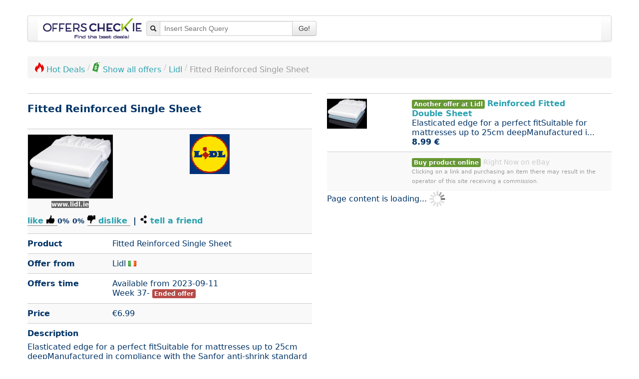

--- FILE ---
content_type: text/html; charset=UTF-8
request_url: https://www.offerscheck.org/lidl/fitted-reinforced-single-sheet-39bs
body_size: 49280
content:
<!DOCTYPE html>
<html lang="en-IE">

<head prefix="og: http://ogp.me/ns# product: http://ogp.me/ns/product#">
	<meta http-equiv="Content-Type" content="text/html; charset=utf-8">
<link rel="icon" href="https://www.offerscheck.org/favicon.ico" type="image/x-icon">
<link rel="icon" href="https://www.offerscheck.org/star_32x32.png" type="image/png">
<link rel="apple-touch-icon" href="https://www.offerscheck.org/star_32x32.png">
<meta name="robots" content="index, follow"><meta name="googlebot" content="index, follow">
<meta property="og:type" content="product">
<meta property="og:image:url" content="https://www.offerscheck.org/interface/offer/image/818848">
<meta property="og:title" content="Fitted Reinforced Single Sheet">
<meta property="product:sale_price:amount" content="6.99">
<meta property="product:sale_price:currency" content="EUR">
<meta property="product:sale_price_dates:start" content="2023-09-11">
<meta property="og:creator" content="Joachim Ruf">
<meta property="og:site_name" content="OffersCheck">
<meta property="og:locale" content="en_IE">
<meta name="description" content="Fitted Reinforced Single Sheet at Lidl Elasticated edge for a perf...">
<meta name="date" content="2023-09-03">
<meta name="author" content="OffersCheck, Offers search engine">
<meta name="viewport" content="width=device-width, initial-scale=1.0">
<link rel="stylesheet" type="text/css" media="all" href="https://www.offerscheck.org/css/shrink_default_v1.css">
<style media="all">
			h1 {
				margin-top: -10px;
    			font-size: 20px!important;
    		}
			.logo { max-height: 80px; }
			.selected { border: solid 2px green; }
		</style>
<style media="all">/*! * Bootstrap v2.3.2 */.clearfix{*zoom:1}.clearfix:before,.clearfix:after{display:table;content:"";line-height:0}.clearfix:after{clear:both}.hide-text{font:0/0 a;color:transparent;text-shadow:none;background-color:transparent;border:0}.input-block-level{display:block;width:100%;min-height:30px;-webkit-box-sizing:border-box;-moz-box-sizing:border-box;box-sizing:border-box}article,aside,details,figcaption,figure,footer,header,hgroup,nav,section{display:block}audio,canvas,video{display:inline-block;*display:inline;*zoom:1}audio:not([controls]){display:none}html{font-size:100%;-webkit-text-size-adjust:100%;-ms-text-size-adjust:100%}a:focus{outline:thin dotted #333;outline:5px auto -webkit-focus-ring-color;outline-offset:-2px}a:hover,a:active{outline:0}sub,sup{position:relative;font-size:75%;line-height:0;vertical-align:baseline}sup{top:-.5em}sub{bottom:-.25em}img{max-width:100%;width:auto;height:auto;vertical-align:middle;border:0;-ms-interpolation-mode:bicubic}#map_canvas img,.google-maps img{max-width:none}button,input,select,textarea{margin:0;font-size:100%;vertical-align:middle}button,input{*overflow:visible;line-height:normal}button::-moz-focus-inner,input::-moz-focus-inner{padding:0;border:0}button,html input[type="button"],input[type="reset"],input[type="submit"]{-webkit-appearance:button;cursor:pointer}label,select,button,input[type="button"],input[type="reset"],input[type="submit"],input[type="radio"],input[type="checkbox"]{cursor:pointer}input[type="search"]{-webkit-box-sizing:content-box;-moz-box-sizing:content-box;box-sizing:content-box;-webkit-appearance:textfield}input[type="search"]::-webkit-search-decoration,input[type="search"]::-webkit-search-cancel-button{-webkit-appearance:none}textarea{overflow:auto;vertical-align:top}@media print{*{text-shadow:none!important;color:#000!important;background:transparent!important;box-shadow:none!important}a,a:visited{text-decoration:underline}a[href]:after{content:" (" attr(href) ")"}abbr[title]:after{content:" (" attr(title) ")"}.ir a:after,a[href^="javascript:"]:after,a[href^="#"]:after{content:""}pre,blockquote{border:1px solid #999;page-break-inside:avoid}thead{display:table-header-group}tr,img{page-break-inside:avoid}img{max-width:100%!important}@page{margin:.5cm}p,h2,h3{orphans:3;widows:3}h2,h3{page-break-after:avoid}}body{margin:0;font-family:Helvetica Neue,Helvetica,Arial,sans-serif;font-size:14px;line-height:20px;color:#202549;background-color:#fff}a{color:#2ba1af;text-decoration:none}a:hover,a:focus{color:#1c6972;text-decoration:underline}.img-rounded{-webkit-border-radius:6px;-moz-border-radius:6px;border-radius:6px}.img-polaroid{padding:4px;background-color:#fff;border:1px solid #ccc;border:1px solid rgba(0,0,0,.2);-webkit-box-shadow:0 1px 3px rgba(0,0,0,.1);-moz-box-shadow:0 1px 3px rgba(0,0,0,.1);box-shadow:0 1px 3px rgba(0,0,0,.1)}.img-circle{-webkit-border-radius:500px;-moz-border-radius:500px;border-radius:500px}.row{margin-left:-20px;*zoom:1}.row:before,.row:after{display:table;content:"";line-height:0}.row:after{clear:both}[class*="span"]{float:left;min-height:1px;margin-left:20px}.container,.navbar-static-top .container,.navbar-fixed-top .container,.navbar-fixed-bottom .container,.span12{width:940px}.span11{width:860px}.span10{width:780px}.span9{width:700px}.span8{width:620px}.span7{width:540px}.span6{width:460px}.span5{width:380px}.span4{width:300px}.span3{width:220px}.span2{width:140px}.span1{width:60px}.offset12{margin-left:980px}.offset11{margin-left:900px}.offset10{margin-left:820px}.offset9{margin-left:740px}.offset8{margin-left:660px}.offset7{margin-left:580px}.offset6{margin-left:500px}.offset5{margin-left:420px}.offset4{margin-left:340px}.offset3{margin-left:260px}.offset2{margin-left:180px}.offset1{margin-left:100px}.row-fluid{width:100%;*zoom:1}.row-fluid:before,.row-fluid:after{display:table;content:"";line-height:0}.row-fluid:after{clear:both}.row-fluid [class*="span"]{display:block;width:100%;min-height:30px;-webkit-box-sizing:border-box;-moz-box-sizing:border-box;box-sizing:border-box;float:left;margin-left:2.127659574468085%;*margin-left:2.074468085106383%}.row-fluid [class*="span"]:first-child{margin-left:0}.row-fluid .controls-row [class*="span"]+[class*="span"]{margin-left:2.127659574468085%}.row-fluid .span12{width:100%;*width:99.94680851063829%}.row-fluid .span11{width:91.48936170212765%;*width:91.43617021276594%}.row-fluid .span10{width:82.97872340425532%;*width:82.92553191489361%}.row-fluid .span9{width:74.46808510638297%;*width:74.41489361702126%}.row-fluid .span8{width:65.95744680851064%;*width:65.90425531914893%}.row-fluid .span7{width:57.44680851063829%;*width:57.39361702127659%}.row-fluid .span6{width:48.93617021276595%;*width:48.88297872340425%}.row-fluid .span5{width:40.42553191489362%;*width:40.37234042553192%}.row-fluid .span4{width:31.914893617021278%;*width:31.861702127659576%}.row-fluid .span3{width:23.404255319148934%;*width:23.351063829787233%}.row-fluid .span2{width:14.893617021276595%;*width:14.840425531914894%}.row-fluid .span1{width:6.382978723404255%;*width:6.329787234042553%}.row-fluid .offset12{margin-left:104.25531914893617%;*margin-left:104.14893617021275%}.row-fluid .offset12:first-child{margin-left:102.12765957446808%;*margin-left:102.02127659574467%}.row-fluid .offset11{margin-left:95.74468085106382%;*margin-left:95.6382978723404%}.row-fluid .offset11:first-child{margin-left:93.61702127659574%;*margin-left:93.51063829787232%}.row-fluid .offset10{margin-left:87.23404255319149%;*margin-left:87.12765957446807%}.row-fluid .offset10:first-child{margin-left:85.1063829787234%;*margin-left:84.99999999999999%}.row-fluid .offset9{margin-left:78.72340425531914%;*margin-left:78.61702127659572%}.row-fluid .offset9:first-child{margin-left:76.59574468085106%;*margin-left:76.48936170212764%}.row-fluid .offset8{margin-left:70.2127659574468%;*margin-left:70.10638297872339%}.row-fluid .offset8:first-child{margin-left:68.08510638297872%;*margin-left:67.9787234042553%}.row-fluid .offset7{margin-left:61.70212765957446%;*margin-left:61.59574468085106%}.row-fluid .offset7:first-child{margin-left:59.574468085106375%;*margin-left:59.46808510638297%}.row-fluid .offset6{margin-left:53.191489361702125%;*margin-left:53.085106382978715%}.row-fluid .offset6:first-child{margin-left:51.063829787234035%;*margin-left:50.95744680851063%}.row-fluid .offset5{margin-left:44.68085106382979%;*margin-left:44.57446808510638%}.row-fluid .offset5:first-child{margin-left:42.5531914893617%;*margin-left:42.4468085106383%}.row-fluid .offset4{margin-left:36.170212765957444%;*margin-left:36.06382978723405%}.row-fluid .offset4:first-child{margin-left:34.04255319148936%;*margin-left:33.93617021276596%}.row-fluid .offset3{margin-left:27.659574468085104%;*margin-left:27.5531914893617%}.row-fluid .offset3:first-child{margin-left:25.53191489361702%;*margin-left:25.425531914893618%}.row-fluid .offset2{margin-left:19.148936170212764%;*margin-left:19.04255319148936%}.row-fluid .offset2:first-child{margin-left:17.02127659574468%;*margin-left:16.914893617021278%}.row-fluid .offset1{margin-left:10.638297872340425%;*margin-left:10.53191489361702%}.row-fluid .offset1:first-child{margin-left:8.51063829787234%;*margin-left:8.404255319148938%}[class*="span"].hide,.row-fluid [class*="span"].hide{display:none}[class*="span"].pull-right,.row-fluid [class*="span"].pull-right{float:right}.container{margin-right:auto;margin-left:auto;*zoom:1}.container:before,.container:after{display:table;content:"";line-height:0}.container:after{clear:both}.container-fluid{padding-right:20px;padding-left:20px;*zoom:1}.container-fluid:before,.container-fluid:after{display:table;content:"";line-height:0}.container-fluid:after{clear:both}p{margin:0 0 10px}.lead{margin-bottom:20px;font-size:21px;font-weight:200;line-height:30px}small{font-size:85%}strong{font-weight:700}em{font-style:italic}cite{font-style:normal}.muted{color:#999}a.muted:hover,a.muted:focus{color:grey}.text-warning{color:#c09853}a.text-warning:hover,a.text-warning:focus{color:#a47e3c}.text-error{color:#b94a48}a.text-error:hover,a.text-error:focus{color:#953b39}.text-info{color:#3a87ad}a.text-info:hover,a.text-info:focus{color:#2d6987}.text-success{color:#693}a.text-success:hover,a.text-success:focus{color:#356635}.text-left{text-align:left}.text-right{text-align:right}.text-center{text-align:center}h1,h2,h3,h4,h5,h6{margin:10px 0;font-family:inherit;font-weight:700;line-height:20px;color:inherit;text-rendering:optimizelegibility}h1 small,h2 small,h3 small,h4 small,h5 small,h6 small{font-weight:400;line-height:1;color:#999}h1,h2,h3{line-height:40px}h1{font-size:38.5px}h2{font-size:31.5px}h3{font-size:24.5px}h4{font-size:17.5px}h5{font-size:14px}h6{font-size:11.9px}h1 small{font-size:24.5px}h2 small{font-size:17.5px}h3 small,h4 small{font-size:14px}.page-header{padding-bottom:9px;margin:20px 0 30px;border-bottom:1px solid #eee}ul,ol{padding:0;margin:0 0 10px 25px}ul ul,ul ol,ol ol,ol ul{margin-bottom:0}li{line-height:20px}ul.unstyled,ol.unstyled,ul.inline,ol.inline{margin-left:0;list-style:none}ul.inline>li,ol.inline>li{display:inline-block;*display:inline;*zoom:1;padding-left:5px;padding-right:5px}dl{margin-bottom:20px}dt,dd{line-height:20px}dt{font-weight:700}dd{margin-left:10px}.dl-horizontal{*zoom:1}.dl-horizontal:before,.dl-horizontal:after{display:table;content:"";line-height:0}.dl-horizontal:after{clear:both}.dl-horizontal dt{float:left;width:160px;clear:left;text-align:right;overflow:hidden;text-overflow:ellipsis;white-space:nowrap}.dl-horizontal dd{margin-left:180px}hr{margin:20px 0;border:0;border-top:1px solid #eee;border-bottom:1px solid #fff}abbr[title],abbr[data-original-title]{cursor:help;border-bottom:1px dotted #999}abbr.initialism{font-size:90%;text-transform:uppercase}blockquote{padding:0 0 0 15px;margin:0 0 20px;border-left:5px solid #eee}blockquote p{margin-bottom:0;font-size:17.5px;font-weight:300;line-height:1.25}blockquote small{display:block;line-height:20px;color:#999}blockquote small:before{content:"\2014 \00A0"}blockquote.pull-right{float:right;padding-right:15px;padding-left:0;border-right:5px solid #eee;border-left:0}blockquote.pull-right p,blockquote.pull-right small{text-align:right}blockquote.pull-right small:before{content:""}blockquote.pull-right small:after{content:"\00A0 \2014"}q:before,q:after,blockquote:before,blockquote:after{content:""}address{display:block;margin-bottom:20px;font-style:normal;line-height:20px}code,pre{padding:0 3px 2px;font-family:Monaco,Menlo,Consolas,Courier New,monospace;font-size:12px;color:#333;-webkit-border-radius:3px;-moz-border-radius:3px;border-radius:3px}code{padding:2px 4px;color:#d14;background-color:#f7f7f9;border:1px solid #e1e1e8;white-space:nowrap}pre{display:block;padding:9.5px;margin:0 0 10px;font-size:13px;line-height:20px;word-break:break-all;word-wrap:break-word;white-space:pre;white-space:pre-wrap;background-color:#f5f5f5;border:1px solid #ccc;border:1px solid rgba(0,0,0,.15);-webkit-border-radius:4px;-moz-border-radius:4px;border-radius:4px}pre.prettyprint{margin-bottom:20px}pre code{padding:0;color:inherit;white-space:pre;white-space:pre-wrap;background-color:transparent;border:0}.pre-scrollable{max-height:340px;overflow-y:scroll}.label,.badge{display:inline-block;padding:2px 4px;font-size:11.844px;font-weight:700;line-height:14px;color:#fff;vertical-align:baseline;white-space:nowrap;text-shadow:0 -1px 0 rgba(0,0,0,.25);background-color:#999}.label{-webkit-border-radius:3px;-moz-border-radius:3px;border-radius:3px}.badge{padding-left:9px;padding-right:9px;-webkit-border-radius:9px;-moz-border-radius:9px;border-radius:9px}.label:empty,.badge:empty{display:none}a.label:hover,a.label:focus,a.badge:hover,a.badge:focus{color:#fff;text-decoration:none;cursor:pointer}.label-important,.badge-important{background-color:#b94a48}.label-important[href],.badge-important[href]{background-color:#953b39}.label-warning,.badge-warning{background-color:#f89406}.label-warning[href],.badge-warning[href]{background-color:#c67605}.label-success,.badge-success{background-color:#693}.label-success[href],.badge-success[href]{background-color:#356635}.label-info,.badge-info{background-color:#3a87ad}.label-info[href],.badge-info[href]{background-color:#2d6987}.label-inverse,.badge-inverse{background-color:#333}.label-inverse[href],.badge-inverse[href]{background-color:#1a1a1a}.btn .label,.btn .badge{position:relative;top:-1px}.btn-mini .label,.btn-mini .badge{top:0}table{max-width:100%;background-color:transparent;border-collapse:collapse;border-spacing:0}.table{width:100%;margin-bottom:20px}.table th,.table td{padding:8px;line-height:20px;text-align:left;vertical-align:top;border-top:1px solid #ddd}.table th{font-weight:700}.table thead th{vertical-align:bottom}.table caption+thead tr:first-child th,.table caption+thead tr:first-child td,.table colgroup+thead tr:first-child th,.table colgroup+thead tr:first-child td,.table thead:first-child tr:first-child th,.table thead:first-child tr:first-child td{border-top:0}.table tbody+tbody{border-top:2px solid #ddd}.table .table{background-color:#fff}.table-condensed th,.table-condensed td{padding:4px 5px}.table-bordered{border:1px solid #ddd;border-collapse:separate;*border-collapse:collapse;border-left:0;-webkit-border-radius:4px;-moz-border-radius:4px;border-radius:4px}.table-bordered th,.table-bordered td{border-left:1px solid #ddd}.table-bordered caption+thead tr:first-child th,.table-bordered caption+tbody tr:first-child th,.table-bordered caption+tbody tr:first-child td,.table-bordered colgroup+thead tr:first-child th,.table-bordered colgroup+tbody tr:first-child th,.table-bordered colgroup+tbody tr:first-child td,.table-bordered thead:first-child tr:first-child th,.table-bordered tbody:first-child tr:first-child th,.table-bordered tbody:first-child tr:first-child td{border-top:0}.table-bordered thead:first-child tr:first-child>th:first-child,.table-bordered tbody:first-child tr:first-child>td:first-child,.table-bordered tbody:first-child tr:first-child>th:first-child{-webkit-border-top-left-radius:4px;-moz-border-radius-topleft:4px;border-top-left-radius:4px}.table-bordered thead:first-child tr:first-child>th:last-child,.table-bordered tbody:first-child tr:first-child>td:last-child,.table-bordered tbody:first-child tr:first-child>th:last-child{-webkit-border-top-right-radius:4px;-moz-border-radius-topright:4px;border-top-right-radius:4px}.table-bordered thead:last-child tr:last-child>th:first-child,.table-bordered tbody:last-child tr:last-child>td:first-child,.table-bordered tbody:last-child tr:last-child>th:first-child,.table-bordered tfoot:last-child tr:last-child>td:first-child,.table-bordered tfoot:last-child tr:last-child>th:first-child{-webkit-border-bottom-left-radius:4px;-moz-border-radius-bottomleft:4px;border-bottom-left-radius:4px}.table-bordered thead:last-child tr:last-child>th:last-child,.table-bordered tbody:last-child tr:last-child>td:last-child,.table-bordered tbody:last-child tr:last-child>th:last-child,.table-bordered tfoot:last-child tr:last-child>td:last-child,.table-bordered tfoot:last-child tr:last-child>th:last-child{-webkit-border-bottom-right-radius:4px;-moz-border-radius-bottomright:4px;border-bottom-right-radius:4px}.table-bordered tfoot+tbody:last-child tr:last-child td:first-child{-webkit-border-bottom-left-radius:0;-moz-border-radius-bottomleft:0;border-bottom-left-radius:0}.table-bordered tfoot+tbody:last-child tr:last-child td:last-child{-webkit-border-bottom-right-radius:0;-moz-border-radius-bottomright:0;border-bottom-right-radius:0}.table-bordered caption+thead tr:first-child th:first-child,.table-bordered caption+tbody tr:first-child td:first-child,.table-bordered colgroup+thead tr:first-child th:first-child,.table-bordered colgroup+tbody tr:first-child td:first-child{-webkit-border-top-left-radius:4px;-moz-border-radius-topleft:4px;border-top-left-radius:4px}.table-bordered caption+thead tr:first-child th:last-child,.table-bordered caption+tbody tr:first-child td:last-child,.table-bordered colgroup+thead tr:first-child th:last-child,.table-bordered colgroup+tbody tr:first-child td:last-child{-webkit-border-top-right-radius:4px;-moz-border-radius-topright:4px;border-top-right-radius:4px}.table-striped tbody>tr:nth-child(odd)>td,.table-striped tbody>tr:nth-child(odd)>th{background-color:#f9f9f9}.table-hover tbody tr:hover>td,.table-hover tbody tr:hover>th{background-color:#f5f5f5}table td[class*="span"],table th[class*="span"],.row-fluid table td[class*="span"],.row-fluid table th[class*="span"]{display:table-cell;float:none;margin-left:0}.table td.span1,.table th.span1{float:none;width:44px;margin-left:0}.table td.span2,.table th.span2{float:none;width:124px;margin-left:0}.table td.span3,.table th.span3{float:none;width:204px;margin-left:0}.table td.span4,.table th.span4{float:none;width:284px;margin-left:0}.table td.span5,.table th.span5{float:none;width:364px;margin-left:0}.table td.span6,.table th.span6{float:none;width:444px;margin-left:0}.table td.span7,.table th.span7{float:none;width:524px;margin-left:0}.table td.span8,.table th.span8{float:none;width:604px;margin-left:0}.table td.span9,.table th.span9{float:none;width:684px;margin-left:0}.table td.span10,.table th.span10{float:none;width:764px;margin-left:0}.table td.span11,.table th.span11{float:none;width:844px;margin-left:0}.table td.span12,.table th.span12{float:none;width:924px;margin-left:0}.table tbody tr.success>td{background-color:#dff0d8}.table tbody tr.error>td{background-color:#f2dede}.table tbody tr.warning>td{background-color:#fcf8e3}.table tbody tr.info>td{background-color:#d9edf7}.table-hover tbody tr.success:hover>td{background-color:#d0e9c6}.table-hover tbody tr.error:hover>td{background-color:#ebcccc}.table-hover tbody tr.warning:hover>td{background-color:#faf2cc}.table-hover tbody tr.info:hover>td{background-color:#c4e3f3}form{margin:0 0 20px}fieldset{padding:0;margin:0;border:0}legend{display:block;width:100%;padding:0;margin-bottom:20px;font-size:21px;line-height:40px;color:#333;border:0;border-bottom:1px solid #e5e5e5}legend small{font-size:15px;color:#999}label,input,button,select,textarea{font-size:14px;font-weight:400;line-height:20px}input,button,select,textarea{font-family:Helvetica Neue,Helvetica,Arial,sans-serif}label{display:block;margin-bottom:5px}select,textarea,input[type="text"],input[type="password"],input[type="datetime"],input[type="datetime-local"],input[type="date"],input[type="month"],input[type="time"],input[type="week"],input[type="number"],input[type="email"],input[type="url"],input[type="search"],input[type="tel"],input[type="color"],.uneditable-input{display:inline-block;height:20px;padding:4px 6px;margin-bottom:10px;font-size:14px;line-height:20px;color:#555;-webkit-border-radius:4px;-moz-border-radius:4px;border-radius:4px;vertical-align:middle}input,textarea,.uneditable-input{width:206px}textarea{height:auto}textarea,input[type="text"],input[type="password"],input[type="datetime"],input[type="datetime-local"],input[type="date"],input[type="month"],input[type="time"],input[type="week"],input[type="number"],input[type="email"],input[type="url"],input[type="search"],input[type="tel"],input[type="color"],.uneditable-input{background-color:#fff;border:1px solid #ccc;-webkit-box-shadow:inset 0 1px 1px rgba(0,0,0,.075);-moz-box-shadow:inset 0 1px 1px rgba(0,0,0,.075);box-shadow:inset 0 1px 1px rgba(0,0,0,.075);-webkit-transition:border linear .2s,box-shadow linear .2s;-moz-transition:border linear .2s,box-shadow linear .2s;-o-transition:border linear .2s,box-shadow linear .2s;transition:border linear .2s,box-shadow linear .2s}textarea:focus,input[type="text"]:focus,input[type="password"]:focus,input[type="datetime"]:focus,input[type="datetime-local"]:focus,input[type="date"]:focus,input[type="month"]:focus,input[type="time"]:focus,input[type="week"]:focus,input[type="number"]:focus,input[type="email"]:focus,input[type="url"]:focus,input[type="search"]:focus,input[type="tel"]:focus,input[type="color"]:focus,.uneditable-input:focus{border-color:rgba(82,168,236,.8);outline:0;outline:thin dotted;-webkit-box-shadow:inset 0 1px 1px rgba(0,0,0,.075),0 0 8px rgba(82,168,236,.6);-moz-box-shadow:inset 0 1px 1px rgba(0,0,0,.075),0 0 8px rgba(82,168,236,.6);box-shadow:inset 0 1px 1px rgba(0,0,0,.075),0 0 8px rgba(82,168,236,.6)}input[type="radio"],input[type="checkbox"]{margin:4px 0 0;*margin-top:0;margin-top:1px;line-height:normal}input[type="file"],input[type="image"],input[type="submit"],input[type="reset"],input[type="button"],input[type="radio"],input[type="checkbox"]{width:auto}select,input[type="file"]{height:30px;*margin-top:4px;line-height:30px}select{width:220px;border:1px solid #ccc;background-color:#fff}select[multiple],select[size]{height:auto}select:focus,input[type="file"]:focus,input[type="radio"]:focus,input[type="checkbox"]:focus{outline:thin dotted #333;outline:5px auto -webkit-focus-ring-color;outline-offset:-2px}.uneditable-input,.uneditable-textarea{color:#999;background-color:#fcfcfc;border-color:#ccc;-webkit-box-shadow:inset 0 1px 2px rgba(0,0,0,.025);-moz-box-shadow:inset 0 1px 2px rgba(0,0,0,.025);box-shadow:inset 0 1px 2px rgba(0,0,0,.025);cursor:not-allowed}.uneditable-input{overflow:hidden;white-space:nowrap}.uneditable-textarea{width:auto;height:auto}input:-moz-placeholder,textarea:-moz-placeholder,input:-ms-input-placeholder,textarea:-ms-input-placeholder,input::-webkit-input-placeholder,textarea::-webkit-input-placeholder{color:#999}.radio,.checkbox{min-height:20px;padding-left:20px}.radio input[type="radio"],.checkbox input[type="checkbox"]{float:left;margin-left:-20px}.controls>.radio:first-child,.controls>.checkbox:first-child{padding-top:5px}.radio.inline,.checkbox.inline{display:inline-block;padding-top:5px;margin-bottom:0;vertical-align:middle}.radio.inline+.radio.inline,.checkbox.inline+.checkbox.inline{margin-left:10px}.input-mini{width:60px}.input-small{width:90px}.input-medium{width:150px}.input-large{width:210px}.input-xlarge{width:270px}.input-xxlarge{width:530px}input[class*="span"],select[class*="span"],textarea[class*="span"],.uneditable-input[class*="span"],.row-fluid input[class*="span"],.row-fluid select[class*="span"],.row-fluid textarea[class*="span"],.row-fluid .uneditable-input[class*="span"]{float:none;margin-left:0}.input-append input[class*="span"],.input-append .uneditable-input[class*="span"],.input-prepend input[class*="span"],.input-prepend .uneditable-input[class*="span"],.row-fluid input[class*="span"],.row-fluid select[class*="span"],.row-fluid textarea[class*="span"],.row-fluid .uneditable-input[class*="span"],.row-fluid .input-prepend [class*="span"],.row-fluid .input-append [class*="span"]{display:inline-block}input,textarea,.uneditable-input{margin-left:0}.controls-row [class*="span"]+[class*="span"]{margin-left:20px}input.span12,textarea.span12,.uneditable-input.span12{width:926px}input.span11,textarea.span11,.uneditable-input.span11{width:846px}input.span10,textarea.span10,.uneditable-input.span10{width:766px}input.span9,textarea.span9,.uneditable-input.span9{width:686px}input.span8,textarea.span8,.uneditable-input.span8{width:606px}input.span7,textarea.span7,.uneditable-input.span7{width:526px}input.span6,textarea.span6,.uneditable-input.span6{width:446px}input.span5,textarea.span5,.uneditable-input.span5{width:366px}input.span4,textarea.span4,.uneditable-input.span4{width:286px}input.span3,textarea.span3,.uneditable-input.span3{width:206px}input.span2,textarea.span2,.uneditable-input.span2{width:126px}input.span1,textarea.span1,.uneditable-input.span1{width:46px}.controls-row{*zoom:1}.controls-row:before,.controls-row:after{display:table;content:"";line-height:0}.controls-row:after{clear:both}.controls-row [class*="span"],.row-fluid .controls-row [class*="span"]{float:left}.controls-row .checkbox[class*="span"],.controls-row .radio[class*="span"]{padding-top:5px}input[disabled],select[disabled],textarea[disabled],input[readonly],select[readonly],textarea[readonly]{cursor:not-allowed;background-color:#eee}input[type="radio"][disabled],input[type="checkbox"][disabled],input[type="radio"][readonly],input[type="checkbox"][readonly]{background-color:transparent}.control-group.warning .control-label,.control-group.warning .help-block,.control-group.warning .help-inline,.control-group.warning .checkbox,.control-group.warning .radio,.control-group.warning input,.control-group.warning select,.control-group.warning textarea{color:#c09853}.control-group.warning input,.control-group.warning select,.control-group.warning textarea{border-color:#c09853;-webkit-box-shadow:inset 0 1px 1px rgba(0,0,0,.075);-moz-box-shadow:inset 0 1px 1px rgba(0,0,0,.075);box-shadow:inset 0 1px 1px rgba(0,0,0,.075)}.control-group.warning input:focus,.control-group.warning select:focus,.control-group.warning textarea:focus{border-color:#a47e3c;-webkit-box-shadow:inset 0 1px 1px rgba(0,0,0,.075),0 0 6px #dbc59e;-moz-box-shadow:inset 0 1px 1px rgba(0,0,0,.075),0 0 6px #dbc59e;box-shadow:inset 0 1px 1px rgba(0,0,0,.075),0 0 6px #dbc59e}.control-group.warning .input-prepend .add-on,.control-group.warning .input-append .add-on{color:#c09853;background-color:#fcf8e3;border-color:#c09853}.control-group.error .control-label,.control-group.error .help-block,.control-group.error .help-inline,.control-group.error .checkbox,.control-group.error .radio,.control-group.error input,.control-group.error select,.control-group.error textarea{color:#b94a48}.control-group.error input,.control-group.error select,.control-group.error textarea{border-color:#b94a48;-webkit-box-shadow:inset 0 1px 1px rgba(0,0,0,.075);-moz-box-shadow:inset 0 1px 1px rgba(0,0,0,.075);box-shadow:inset 0 1px 1px rgba(0,0,0,.075)}.control-group.error input:focus,.control-group.error select:focus,.control-group.error textarea:focus{border-color:#953b39;-webkit-box-shadow:inset 0 1px 1px rgba(0,0,0,.075),0 0 6px #d59392;-moz-box-shadow:inset 0 1px 1px rgba(0,0,0,.075),0 0 6px #d59392;box-shadow:inset 0 1px 1px rgba(0,0,0,.075),0 0 6px #d59392}.control-group.error .input-prepend .add-on,.control-group.error .input-append .add-on{color:#b94a48;background-color:#f2dede;border-color:#b94a48}.control-group.success .control-label,.control-group.success .help-block,.control-group.success .help-inline,.control-group.success .checkbox,.control-group.success .radio,.control-group.success input,.control-group.success select,.control-group.success textarea{color:#693}.control-group.success input,.control-group.success select,.control-group.success textarea{border-color:#693;-webkit-box-shadow:inset 0 1px 1px rgba(0,0,0,.075);-moz-box-shadow:inset 0 1px 1px rgba(0,0,0,.075);box-shadow:inset 0 1px 1px rgba(0,0,0,.075)}.control-group.success input:focus,.control-group.success select:focus,.control-group.success textarea:focus{border-color:#356635;-webkit-box-shadow:inset 0 1px 1px rgba(0,0,0,.075),0 0 6px #7aba7b;-moz-box-shadow:inset 0 1px 1px rgba(0,0,0,.075),0 0 6px #7aba7b;box-shadow:inset 0 1px 1px rgba(0,0,0,.075),0 0 6px #7aba7b}.control-group.success .input-prepend .add-on,.control-group.success .input-append .add-on{color:#693;background-color:#dff0d8;border-color:#693}.control-group.info .control-label,.control-group.info .help-block,.control-group.info .help-inline,.control-group.info .checkbox,.control-group.info .radio,.control-group.info input,.control-group.info select,.control-group.info textarea{color:#3a87ad}.control-group.info input,.control-group.info select,.control-group.info textarea{border-color:#3a87ad;-webkit-box-shadow:inset 0 1px 1px rgba(0,0,0,.075);-moz-box-shadow:inset 0 1px 1px rgba(0,0,0,.075);box-shadow:inset 0 1px 1px rgba(0,0,0,.075)}.control-group.info input:focus,.control-group.info select:focus,.control-group.info textarea:focus{border-color:#2d6987;-webkit-box-shadow:inset 0 1px 1px rgba(0,0,0,.075),0 0 6px #7ab5d3;-moz-box-shadow:inset 0 1px 1px rgba(0,0,0,.075),0 0 6px #7ab5d3;box-shadow:inset 0 1px 1px rgba(0,0,0,.075),0 0 6px #7ab5d3}.control-group.info .input-prepend .add-on,.control-group.info .input-append .add-on{color:#3a87ad;background-color:#d9edf7;border-color:#3a87ad}input:focus:invalid,textarea:focus:invalid,select:focus:invalid{color:#b94a48;border-color:#ee5f5b}input:focus:invalid:focus,textarea:focus:invalid:focus,select:focus:invalid:focus{border-color:#e9322d;-webkit-box-shadow:0 0 6px #f8b9b7;-moz-box-shadow:0 0 6px #f8b9b7;box-shadow:0 0 6px #f8b9b7}.form-actions{padding:19px 20px 20px;margin-top:20px;margin-bottom:20px;background-color:#f5f5f5;border-top:1px solid #e5e5e5;*zoom:1}.form-actions:before,.form-actions:after{display:table;content:"";line-height:0}.form-actions:after{clear:both}.help-block,.help-inline{color:#37407e}.help-block{display:block;margin-bottom:10px}.help-inline{display:inline-block;*display:inline;*zoom:1;vertical-align:middle;padding-left:5px}.input-append,.input-prepend{display:inline-block;margin-bottom:10px;vertical-align:middle;font-size:0;white-space:nowrap}.input-append input,.input-prepend input,.input-append select,.input-prepend select,.input-append .uneditable-input,.input-prepend .uneditable-input,.input-append .dropdown-menu,.input-prepend .dropdown-menu,.input-append .popover,.input-prepend .popover{font-size:14px}.input-append input,.input-prepend input,.input-append select,.input-prepend select,.input-append .uneditable-input,.input-prepend .uneditable-input{position:relative;margin-bottom:0;*margin-left:0;vertical-align:top;-webkit-border-radius:0 4px 4px 0;-moz-border-radius:0 4px 4px 0;border-radius:0 4px 4px 0}.input-append input:focus,.input-prepend input:focus,.input-append select:focus,.input-prepend select:focus,.input-append .uneditable-input:focus,.input-prepend .uneditable-input:focus{z-index:2}.input-append .add-on,.input-prepend .add-on{display:inline-block;width:auto;height:20px;min-width:16px;padding:4px 5px;font-size:14px;font-weight:400;line-height:20px;text-align:center;text-shadow:0 1px 0 #fff;background-color:#eee;border:1px solid #ccc}.input-append .add-on,.input-prepend .add-on,.input-append .btn,.input-prepend .btn,.input-append .btn-group>.dropdown-toggle,.input-prepend .btn-group>.dropdown-toggle{vertical-align:top;-webkit-border-radius:0;-moz-border-radius:0;border-radius:0}.input-append .active,.input-prepend .active{background-color:#a9dba9;border-color:#46a546}.input-prepend .add-on,.input-prepend .btn{margin-right:-1px}.input-prepend .add-on:first-child,.input-prepend .btn:first-child,.input-append input,.input-append select,.input-append .uneditable-input{-webkit-border-radius:4px 0 0 4px;-moz-border-radius:4px 0 0 4px;border-radius:4px 0 0 4px}.input-append input+.btn-group .btn:last-child,.input-append select+.btn-group .btn:last-child,.input-append .uneditable-input+.btn-group .btn:last-child{-webkit-border-radius:0 4px 4px 0;-moz-border-radius:0 4px 4px 0;border-radius:0 4px 4px 0}.input-append .add-on,.input-append .btn,.input-append .btn-group{margin-left:-1px}.input-append .add-on:last-child,.input-append .btn:last-child,.input-append .btn-group:last-child>.dropdown-toggle{-webkit-border-radius:0 4px 4px 0;-moz-border-radius:0 4px 4px 0;border-radius:0 4px 4px 0}.input-prepend.input-append input,.input-prepend.input-append select,.input-prepend.input-append .uneditable-input{-webkit-border-radius:0;-moz-border-radius:0;border-radius:0}.input-prepend.input-append input+.btn-group .btn,.input-prepend.input-append select+.btn-group .btn,.input-prepend.input-append .uneditable-input+.btn-group .btn{-webkit-border-radius:0 4px 4px 0;-moz-border-radius:0 4px 4px 0;border-radius:0 4px 4px 0}.input-prepend.input-append .add-on:first-child,.input-prepend.input-append .btn:first-child{margin-right:-1px;-webkit-border-radius:4px 0 0 4px;-moz-border-radius:4px 0 0 4px;border-radius:4px 0 0 4px}.input-prepend.input-append .add-on:last-child,.input-prepend.input-append .btn:last-child{margin-left:-1px;-webkit-border-radius:0 4px 4px 0;-moz-border-radius:0 4px 4px 0;border-radius:0 4px 4px 0}.input-prepend.input-append .btn-group:first-child{margin-left:0}input.search-query{padding-right:14px;padding-right:4px;padding-left:14px;padding-left:4px;margin-bottom:0;-webkit-border-radius:15px;-moz-border-radius:15px;border-radius:15px}.form-search .input-append .search-query,.form-search .input-prepend .search-query{-webkit-border-radius:0;-moz-border-radius:0;border-radius:0}.form-search .input-append .search-query{-webkit-border-radius:14px 0 0 14px;-moz-border-radius:14px 0 0 14px;border-radius:14px 0 0 14px}.form-search .input-append .btn,.form-search .input-prepend .search-query{-webkit-border-radius:0 14px 14px 0;-moz-border-radius:0 14px 14px 0;border-radius:0 14px 14px 0}.form-search .input-prepend .btn{-webkit-border-radius:14px 0 0 14px;-moz-border-radius:14px 0 0 14px;border-radius:14px 0 0 14px}.form-search input,.form-inline input,.form-horizontal input,.form-search textarea,.form-inline textarea,.form-horizontal textarea,.form-search select,.form-inline select,.form-horizontal select,.form-search .help-inline,.form-inline .help-inline,.form-horizontal .help-inline,.form-search .uneditable-input,.form-inline .uneditable-input,.form-horizontal .uneditable-input,.form-search .input-prepend,.form-inline .input-prepend,.form-horizontal .input-prepend,.form-search .input-append,.form-inline .input-append,.form-horizontal .input-append{display:inline-block;*display:inline;*zoom:1;margin-bottom:0;vertical-align:middle}.form-search .hide,.form-inline .hide,.form-horizontal .hide{display:none}.form-search label,.form-inline label,.form-search .btn-group,.form-inline .btn-group{display:inline-block}.form-search .input-append,.form-inline .input-append,.form-search .input-prepend,.form-inline .input-prepend{margin-bottom:0}.form-search .radio,.form-search .checkbox,.form-inline .radio,.form-inline .checkbox{padding-left:0;margin-bottom:0;vertical-align:middle}.form-search .radio input[type="radio"],.form-search .checkbox input[type="checkbox"],.form-inline .radio input[type="radio"],.form-inline .checkbox input[type="checkbox"]{float:left;margin-right:3px;margin-left:0}.control-group{margin-bottom:10px}legend+.control-group{margin-top:20px;-webkit-margin-top-collapse:separate}.form-horizontal .control-group{margin-bottom:20px;*zoom:1}.form-horizontal .control-group:before,.form-horizontal .control-group:after{display:table;content:"";line-height:0}.form-horizontal .control-group:after{clear:both}.form-horizontal .control-label{float:left;width:160px;padding-top:5px;text-align:right}.form-horizontal .controls{*display:inline-block;*padding-left:20px;margin-left:180px;*margin-left:0}.form-horizontal .controls:first-child{*padding-left:180px}.form-horizontal .help-block{margin-bottom:0}.form-horizontal input+.help-block,.form-horizontal select+.help-block,.form-horizontal textarea+.help-block,.form-horizontal .uneditable-input+.help-block,.form-horizontal .input-prepend+.help-block,.form-horizontal .input-append+.help-block{margin-top:10px}.form-horizontal .form-actions{padding-left:180px}.btn{display:inline-block;*display:inline;*zoom:1;padding:4px 12px;margin-bottom:0;font-size:14px;line-height:20px;text-align:center;vertical-align:middle;cursor:pointer;color:#333;text-shadow:0 1px 1px rgba(255,255,255,.75);background-color:#f5f5f5;background-image:-moz-linear-gradient(top,#fff,#e6e6e6);background-image:-webkit-gradient(linear,0 0,0 100%,from(#fff),to(#e6e6e6));background-image:-webkit-linear-gradient(top,#fff,#e6e6e6);background-image:-o-linear-gradient(top,#fff,#e6e6e6);background-image:linear-gradient(to bottom,#fff,#e6e6e6);background-repeat:repeat-x;filter:progid:DXImageTransform.Microsoft.gradient(startColorstr='#ffffffff', endColorstr='#ffe6e6e6', GradientType=0);border-color:#e6e6e6 #e6e6e6 #bfbfbf;border-color:rgba(0,0,0,.1) rgba(0,0,0,.1) rgba(0,0,0,.25);*background-color:#e6e6e6;filter:progid:DXImageTransform.Microsoft.gradient(enabled = false);border:1px solid #ccc;*border:0;border-bottom-color:#b3b3b3;-webkit-border-radius:4px;-moz-border-radius:4px;border-radius:4px;*margin-left:.3em;-webkit-box-shadow:inset 0 1px 0 rgba(255,255,255,.2),0 1px 2px rgba(0,0,0,.05);-moz-box-shadow:inset 0 1px 0 rgba(255,255,255,.2),0 1px 2px rgba(0,0,0,.05);box-shadow:inset 0 1px 0 rgba(255,255,255,.2),0 1px 2px rgba(0,0,0,.05)}.btn:hover,.btn:focus,.btn:active,.btn.active,.btn.disabled,.btn[disabled]{color:#333;background-color:#e6e6e6;*background-color:#d9d9d9}.btn:active,.btn.active{background-color:#ccc}.btn:first-child{*margin-left:0}.btn:hover,.btn:focus{color:#333;text-decoration:none;background-position:0 -15px;-webkit-transition:background-position .1s linear;-moz-transition:background-position .1s linear;-o-transition:background-position .1s linear;transition:background-position .1s linear}.btn:focus{outline:thin dotted #333;outline:5px auto -webkit-focus-ring-color;outline-offset:-2px}.btn.active,.btn:active{background-image:none;outline:0;-webkit-box-shadow:inset 0 2px 4px rgba(0,0,0,.15),0 1px 2px rgba(0,0,0,.05);-moz-box-shadow:inset 0 2px 4px rgba(0,0,0,.15),0 1px 2px rgba(0,0,0,.05);box-shadow:inset 0 2px 4px rgba(0,0,0,.15),0 1px 2px rgba(0,0,0,.05)}.btn.disabled,.btn[disabled]{cursor:default;background-image:none;opacity:.65;filter:alpha(opacity=65);-webkit-box-shadow:none;-moz-box-shadow:none;box-shadow:none}.btn-large{padding:11px 19px;font-size:17.5px;-webkit-border-radius:6px;-moz-border-radius:6px;border-radius:6px}.btn-large [class^="icon-"],.btn-large [class*=" icon-"]{margin-top:4px}.btn-small{padding:2px 10px;font-size:11.9px;-webkit-border-radius:3px;-moz-border-radius:3px;border-radius:3px}.btn-small [class^="icon-"],.btn-small [class*=" icon-"]{margin-top:0}.btn-mini [class^="icon-"],.btn-mini [class*=" icon-"]{margin-top:-1px}.btn-mini{padding:0 6px;font-size:10.5px;-webkit-border-radius:3px;-moz-border-radius:3px;border-radius:3px}.btn-block{display:block;width:100%;padding-left:0;padding-right:0;-webkit-box-sizing:border-box;-moz-box-sizing:border-box;box-sizing:border-box}.btn-block+.btn-block{margin-top:5px}input[type="submit"].btn-block,input[type="reset"].btn-block,input[type="button"].btn-block{width:100%}.btn-primary.active,.btn-warning.active,.btn-danger.active,.btn-success.active,.btn-info.active,.btn-inverse.active{color:rgba(255,255,255,.75)}.btn-primary{color:#fff;text-shadow:0 -1px 0 rgba(0,0,0,.25);background-color:#2b8faf;background-image:-moz-linear-gradient(top,#2ba1af,#2b75af);background-image:-webkit-gradient(linear,0 0,0 100%,from(#2ba1af),to(#2b75af));background-image:-webkit-linear-gradient(top,#2ba1af,#2b75af);background-image:-o-linear-gradient(top,#2ba1af,#2b75af);background-image:linear-gradient(to bottom,#2ba1af,#2b75af);background-repeat:repeat-x;filter:progid:DXImageTransform.Microsoft.gradient(startColorstr='#ff2ba1af', endColorstr='#ff2b75af', GradientType=0);border-color:#2b75af #2b75af #1c4c72;border-color:rgba(0,0,0,.1) rgba(0,0,0,.1) rgba(0,0,0,.25);*background-color:#2b75af;filter:progid:DXImageTransform.Microsoft.gradient(enabled = false)}.btn-primary:hover,.btn-primary:focus,.btn-primary:active,.btn-primary.active,.btn-primary.disabled,.btn-primary[disabled]{color:#fff;background-color:#2b75af;*background-color:#26679b}.btn-primary:active,.btn-primary.active{background-color:#215a86}.btn-warning{color:#fff;text-shadow:0 -1px 0 rgba(0,0,0,.25);background-color:#faa732;background-image:-moz-linear-gradient(top,#fbb450,#f89406);background-image:-webkit-gradient(linear,0 0,0 100%,from(#fbb450),to(#f89406));background-image:-webkit-linear-gradient(top,#fbb450,#f89406);background-image:-o-linear-gradient(top,#fbb450,#f89406);background-image:linear-gradient(to bottom,#fbb450,#f89406);background-repeat:repeat-x;filter:progid:DXImageTransform.Microsoft.gradient(startColorstr='#fffbb450', endColorstr='#fff89406', GradientType=0);border-color:#f89406 #f89406 #ad6704;border-color:rgba(0,0,0,.1) rgba(0,0,0,.1) rgba(0,0,0,.25);*background-color:#f89406;filter:progid:DXImageTransform.Microsoft.gradient(enabled = false)}.btn-warning:hover,.btn-warning:focus,.btn-warning:active,.btn-warning.active,.btn-warning.disabled,.btn-warning[disabled]{color:#fff;background-color:#f89406;*background-color:#df8505}.btn-warning:active,.btn-warning.active{background-color:#c67605}.btn-danger{color:#fff;text-shadow:0 -1px 0 rgba(0,0,0,.25);background-color:#da4f49;background-image:-moz-linear-gradient(top,#ee5f5b,#bd362f);background-image:-webkit-gradient(linear,0 0,0 100%,from(#ee5f5b),to(#bd362f));background-image:-webkit-linear-gradient(top,#ee5f5b,#bd362f);background-image:-o-linear-gradient(top,#ee5f5b,#bd362f);background-image:linear-gradient(to bottom,#ee5f5b,#bd362f);background-repeat:repeat-x;filter:progid:DXImageTransform.Microsoft.gradient(startColorstr='#ffee5f5b', endColorstr='#ffbd362f', GradientType=0);border-color:#bd362f #bd362f #802420;border-color:rgba(0,0,0,.1) rgba(0,0,0,.1) rgba(0,0,0,.25);*background-color:#bd362f;filter:progid:DXImageTransform.Microsoft.gradient(enabled = false)}.btn-danger:hover,.btn-danger:focus,.btn-danger:active,.btn-danger.active,.btn-danger.disabled,.btn-danger[disabled]{color:#fff;background-color:#bd362f;*background-color:#a9302a}.btn-danger:active,.btn-danger.active{background-color:#942a25}.btn-success{color:#fff;text-shadow:0 -1px 0 rgba(0,0,0,.25);background-color:#5bb75b;background-image:-moz-linear-gradient(top,#62c462,#51a351);background-image:-webkit-gradient(linear,0 0,0 100%,from(#62c462),to(#51a351));background-image:-webkit-linear-gradient(top,#62c462,#51a351);background-image:-o-linear-gradient(top,#62c462,#51a351);background-image:linear-gradient(to bottom,#62c462,#51a351);background-repeat:repeat-x;filter:progid:DXImageTransform.Microsoft.gradient(startColorstr='#ff62c462', endColorstr='#ff51a351', GradientType=0);border-color:#51a351 #51a351 #387038;border-color:rgba(0,0,0,.1) rgba(0,0,0,.1) rgba(0,0,0,.25);*background-color:#51a351;filter:progid:DXImageTransform.Microsoft.gradient(enabled = false)}.btn-success:hover,.btn-success:focus,.btn-success:active,.btn-success.active,.btn-success.disabled,.btn-success[disabled]{color:#fff;background-color:#51a351;*background-color:#499249}.btn-success:active,.btn-success.active{background-color:#408140}.btn-info{color:#fff;text-shadow:0 -1px 0 rgba(0,0,0,.25);background-color:#49afcd;background-image:-moz-linear-gradient(top,#5bc0de,#2f96b4);background-image:-webkit-gradient(linear,0 0,0 100%,from(#5bc0de),to(#2f96b4));background-image:-webkit-linear-gradient(top,#5bc0de,#2f96b4);background-image:-o-linear-gradient(top,#5bc0de,#2f96b4);background-image:linear-gradient(to bottom,#5bc0de,#2f96b4);background-repeat:repeat-x;filter:progid:DXImageTransform.Microsoft.gradient(startColorstr='#ff5bc0de', endColorstr='#ff2f96b4', GradientType=0);border-color:#2f96b4 #2f96b4 #1f6377;border-color:rgba(0,0,0,.1) rgba(0,0,0,.1) rgba(0,0,0,.25);*background-color:#2f96b4;filter:progid:DXImageTransform.Microsoft.gradient(enabled = false)}.btn-info:hover,.btn-info:focus,.btn-info:active,.btn-info.active,.btn-info.disabled,.btn-info[disabled]{color:#fff;background-color:#2f96b4;*background-color:#2a85a0}.btn-info:active,.btn-info.active{background-color:#24748c}.btn-inverse{color:#fff;text-shadow:0 -1px 0 rgba(0,0,0,.25);background-color:#363636;background-image:-moz-linear-gradient(top,#444,#222);background-image:-webkit-gradient(linear,0 0,0 100%,from(#444),to(#222));background-image:-webkit-linear-gradient(top,#444,#222);background-image:-o-linear-gradient(top,#444,#222);background-image:linear-gradient(to bottom,#444,#222);background-repeat:repeat-x;filter:progid:DXImageTransform.Microsoft.gradient(startColorstr='#ff444444', endColorstr='#ff222222', GradientType=0);border-color:#222 #222 #000;border-color:rgba(0,0,0,.1) rgba(0,0,0,.1) rgba(0,0,0,.25);*background-color:#222;filter:progid:DXImageTransform.Microsoft.gradient(enabled = false)}.btn-inverse:hover,.btn-inverse:focus,.btn-inverse:active,.btn-inverse.active,.btn-inverse.disabled,.btn-inverse[disabled]{color:#fff;background-color:#222;*background-color:#151515}.btn-inverse:active,.btn-inverse.active{background-color:#080808}button.btn,input[type="submit"].btn{*padding-top:3px;*padding-bottom:3px}button.btn::-moz-focus-inner,input[type="submit"].btn::-moz-focus-inner{padding:0;border:0}button.btn.btn-large,input[type="submit"].btn.btn-large{*padding-top:7px;*padding-bottom:7px}button.btn.btn-small,input[type="submit"].btn.btn-small{*padding-top:3px;*padding-bottom:3px}button.btn.btn-mini,input[type="submit"].btn.btn-mini{*padding-top:1px;*padding-bottom:1px}.btn-link,.btn-link:active,.btn-link[disabled]{background-color:transparent;background-image:none;-webkit-box-shadow:none;-moz-box-shadow:none;box-shadow:none}.btn-link{border-color:transparent;cursor:pointer;color:#2ba1af;-webkit-border-radius:0;-moz-border-radius:0;border-radius:0}.btn-link:hover,.btn-link:focus{color:#1c6972;text-decoration:underline;background-color:transparent}.btn-link[disabled]:hover,.btn-link[disabled]:focus{color:#333;text-decoration:none}[class^="icon-"],[class*=" icon-"]{display:inline-block;width:14px;height:14px;*margin-right:.3em;line-height:14px;vertical-align:text-top;background-image:url(' [data-uri]');background-position:14px 14px;background-repeat:no-repeat;margin-top:1px}.icon-white,.nav-pills>.active>a>[class^="icon-"],.nav-pills>.active>a>[class*=" icon-"],.nav-list>.active>a>[class^="icon-"],.nav-list>.active>a>[class*=" icon-"],.navbar-inverse .nav>.active>a>[class^="icon-"],.navbar-inverse .nav>.active>a>[class*=" icon-"],.dropdown-menu>li>a:hover>[class^="icon-"],.dropdown-menu>li>a:focus>[class^="icon-"],.dropdown-menu>li>a:hover>[class*=" icon-"],.dropdown-menu>li>a:focus>[class*=" icon-"],.dropdown-menu>.active>a>[class^="icon-"],.dropdown-menu>.active>a>[class*=" icon-"],.dropdown-submenu:hover>a>[class^="icon-"],.dropdown-submenu:focus>a>[class^="icon-"],.dropdown-submenu:hover>a>[class*=" icon-"],.dropdown-submenu:focus>a>[class*=" icon-"]{background-image:url(' [data-uri]')}.icon-glass{background-position:0 0}.icon-music{background-position:-24px 0}.icon-search{background-position:-48px 0}.icon-envelope{background-position:-72px 0}.icon-heart{background-position:-96px 0}.icon-star{background-position:-120px 0}.icon-star-empty{background-position:-144px 0}.icon-user{background-position:-168px 0}.icon-film{background-position:-192px 0}.icon-th-large{background-position:-216px 0}.icon-th{background-position:-240px 0}.icon-th-list{background-position:-264px 0}.icon-ok{background-position:-288px 0}.icon-remove{background-position:-312px 0}.icon-zoom-in{background-position:-336px 0}.icon-zoom-out{background-position:-360px 0}.icon-off{background-position:-384px 0}.icon-signal{background-position:-408px 0}.icon-cog{background-position:-432px 0}.icon-trash{background-position:-456px 0}.icon-home{background-position:0 -24px}.icon-file{background-position:-24px -24px}.icon-time{background-position:-48px -24px}.icon-road{background-position:-72px -24px}.icon-download-alt{background-position:-96px -24px}.icon-download{background-position:-120px -24px}.icon-upload{background-position:-144px -24px}.icon-inbox{background-position:-168px -24px}.icon-play-circle{background-position:-192px -24px}.icon-repeat{background-position:-216px -24px}.icon-refresh{background-position:-240px -24px}.icon-list-alt{background-position:-264px -24px}.icon-lock{background-position:-287px -24px}.icon-flag{background-position:-312px -24px}.icon-headphones{background-position:-336px -24px}.icon-volume-off{background-position:-360px -24px}.icon-volume-down{background-position:-384px -24px}.icon-volume-up{background-position:-408px -24px}.icon-qrcode{background-position:-432px -24px}.icon-barcode{background-position:-456px -24px}.icon-tag{background-position:0 -48px}.icon-tags{background-position:-25px -48px}.icon-book{background-position:-48px -48px}.icon-bookmark{background-position:-72px -48px}.icon-print{background-position:-96px -48px}.icon-camera{background-position:-120px -48px}.icon-font{background-position:-144px -48px}.icon-bold{background-position:-167px -48px}.icon-italic{background-position:-192px -48px}.icon-text-height{background-position:-216px -48px}.icon-text-width{background-position:-240px -48px}.icon-align-left{background-position:-264px -48px}.icon-align-center{background-position:-288px -48px}.icon-align-right{background-position:-312px -48px}.icon-align-justify{background-position:-336px -48px}.icon-list{background-position:-360px -48px}.icon-indent-left{background-position:-384px -48px}.icon-indent-right{background-position:-408px -48px}.icon-facetime-video{background-position:-432px -48px}.icon-picture{background-position:-456px -48px}.icon-pencil{background-position:0 -72px}.icon-map-marker{background-position:-24px -72px}.icon-adjust{background-position:-48px -72px}.icon-tint{background-position:-72px -72px}.icon-edit{background-position:-96px -72px}.icon-share{background-position:-120px -72px}.icon-check{background-position:-144px -72px}.icon-move{background-position:-168px -72px}.icon-step-backward{background-position:-192px -72px}.icon-fast-backward{background-position:-216px -72px}.icon-backward{background-position:-240px -72px}.icon-play{background-position:-264px -72px}.icon-pause{background-position:-288px -72px}.icon-stop{background-position:-312px -72px}.icon-forward{background-position:-336px -72px}.icon-fast-forward{background-position:-360px -72px}.icon-step-forward{background-position:-384px -72px}.icon-eject{background-position:-408px -72px}.icon-chevron-left{background-position:-432px -72px}.icon-chevron-right{background-position:-456px -72px}.icon-plus-sign{background-position:0 -96px}.icon-minus-sign{background-position:-24px -96px}.icon-remove-sign{background-position:-48px -96px}.icon-ok-sign{background-position:-72px -96px}.icon-question-sign{background-position:-96px -96px}.icon-info-sign{background-position:-120px -96px}.icon-screenshot{background-position:-144px -96px}.icon-remove-circle{background-position:-168px -96px}.icon-ok-circle{background-position:-192px -96px}.icon-ban-circle{background-position:-216px -96px}.icon-arrow-left{background-position:-240px -96px}.icon-arrow-right{background-position:-264px -96px}.icon-arrow-up{background-position:-289px -96px}.icon-arrow-down{background-position:-312px -96px}.icon-share-alt{background-position:-336px -96px}.icon-resize-full{background-position:-360px -96px}.icon-resize-small{background-position:-384px -96px}.icon-plus{background-position:-408px -96px}.icon-minus{background-position:-433px -96px}.icon-asterisk{background-position:-456px -96px}.icon-exclamation-sign{background-position:0 -120px}.icon-gift{background-position:-24px -120px}.icon-leaf{background-position:-48px -120px}.icon-fire{background-position:-72px -120px}.icon-eye-open{background-position:-96px -120px}.icon-eye-close{background-position:-120px -120px}.icon-warning-sign{background-position:-144px -120px}.icon-plane{background-position:-168px -120px}.icon-calendar{background-position:-192px -120px}.icon-random{background-position:-216px -120px;width:16px}.icon-comment{background-position:-240px -120px}.icon-magnet{background-position:-264px -120px}.icon-chevron-up{background-position:-288px -120px}.icon-chevron-down{background-position:-313px -119px}.icon-retweet{background-position:-336px -120px}.icon-shopping-cart{background-position:-360px -120px}.icon-folder-close{background-position:-384px -120px;width:16px}.icon-folder-open{background-position:-408px -120px;width:16px}.icon-resize-vertical{background-position:-432px -119px}.icon-resize-horizontal{background-position:-456px -118px}.icon-hdd{background-position:0 -144px}.icon-bullhorn{background-position:-24px -144px}.icon-bell{background-position:-48px -144px}.icon-certificate{background-position:-72px -144px}.icon-thumbs-up{background-position:-96px -144px}.icon-thumbs-down{background-position:-120px -144px}.icon-hand-right{background-position:-144px -144px}.icon-hand-left{background-position:-168px -144px}.icon-hand-up{background-position:-192px -144px}.icon-hand-down{background-position:-216px -144px}.icon-circle-arrow-right{background-position:-240px -144px}.icon-circle-arrow-left{background-position:-264px -144px}.icon-circle-arrow-up{background-position:-288px -144px}.icon-circle-arrow-down{background-position:-312px -144px}.icon-globe{background-position:-336px -144px}.icon-wrench{background-position:-360px -144px}.icon-tasks{background-position:-384px -144px}.icon-filter{background-position:-408px -144px}.icon-briefcase{background-position:-432px -144px}.icon-fullscreen{background-position:-456px -144px}.btn-group{position:relative;display:inline-block;*display:inline;*zoom:1;font-size:0;vertical-align:middle;white-space:nowrap;*margin-left:.3em}.btn-group:first-child{*margin-left:0}.btn-group+.btn-group{margin-left:5px}.btn-toolbar{font-size:0;margin-top:10px;margin-bottom:10px}.btn-toolbar>.btn+.btn,.btn-toolbar>.btn-group+.btn,.btn-toolbar>.btn+.btn-group{margin-left:5px}.btn-group>.btn{position:relative;-webkit-border-radius:0;-moz-border-radius:0;border-radius:0}.btn-group>.btn+.btn{margin-left:-1px}.btn-group>.btn,.btn-group>.dropdown-menu,.btn-group>.popover{font-size:14px}.btn-group>.btn-mini{font-size:10.5px}.btn-group>.btn-small{font-size:11.9px}.btn-group>.btn-large{font-size:17.5px}.btn-group>.btn:first-child{margin-left:0;-webkit-border-top-left-radius:4px;-moz-border-radius-topleft:4px;border-top-left-radius:4px;-webkit-border-bottom-left-radius:4px;-moz-border-radius-bottomleft:4px;border-bottom-left-radius:4px}.btn-group>.btn:last-child,.btn-group>.dropdown-toggle{-webkit-border-top-right-radius:4px;-moz-border-radius-topright:4px;border-top-right-radius:4px;-webkit-border-bottom-right-radius:4px;-moz-border-radius-bottomright:4px;border-bottom-right-radius:4px}.btn-group>.btn.large:first-child{margin-left:0;-webkit-border-top-left-radius:6px;-moz-border-radius-topleft:6px;border-top-left-radius:6px;-webkit-border-bottom-left-radius:6px;-moz-border-radius-bottomleft:6px;border-bottom-left-radius:6px}.btn-group>.btn.large:last-child,.btn-group>.large.dropdown-toggle{-webkit-border-top-right-radius:6px;-moz-border-radius-topright:6px;border-top-right-radius:6px;-webkit-border-bottom-right-radius:6px;-moz-border-radius-bottomright:6px;border-bottom-right-radius:6px}.btn-group>.btn:hover,.btn-group>.btn:focus,.btn-group>.btn:active,.btn-group>.btn.active{z-index:2}.btn-group .dropdown-toggle:active,.btn-group.open .dropdown-toggle{outline:0}.btn-group>.btn+.dropdown-toggle{padding-left:8px;padding-right:8px;-webkit-box-shadow:inset 1px 0 0 rgba(255,255,255,.125),inset 0 1px 0 rgba(255,255,255,.2),0 1px 2px rgba(0,0,0,.05);-moz-box-shadow:inset 1px 0 0 rgba(255,255,255,.125),inset 0 1px 0 rgba(255,255,255,.2),0 1px 2px rgba(0,0,0,.05);box-shadow:inset 1px 0 0 rgba(255,255,255,.125),inset 0 1px 0 rgba(255,255,255,.2),0 1px 2px rgba(0,0,0,.05);*padding-top:5px;*padding-bottom:5px}.btn-group>.btn-mini+.dropdown-toggle{padding-left:5px;padding-right:5px;*padding-top:2px;*padding-bottom:2px}.btn-group>.btn-small+.dropdown-toggle{*padding-top:5px;*padding-bottom:4px}.btn-group>.btn-large+.dropdown-toggle{padding-left:12px;padding-right:12px;*padding-top:7px;*padding-bottom:7px}.btn-group.open .dropdown-toggle{background-image:none;-webkit-box-shadow:inset 0 2px 4px rgba(0,0,0,.15),0 1px 2px rgba(0,0,0,.05);-moz-box-shadow:inset 0 2px 4px rgba(0,0,0,.15),0 1px 2px rgba(0,0,0,.05);box-shadow:inset 0 2px 4px rgba(0,0,0,.15),0 1px 2px rgba(0,0,0,.05)}.btn-group.open .btn.dropdown-toggle{background-color:#e6e6e6}.btn-group.open .btn-primary.dropdown-toggle{background-color:#2b75af}.btn-group.open .btn-warning.dropdown-toggle{background-color:#f89406}.btn-group.open .btn-danger.dropdown-toggle{background-color:#bd362f}.btn-group.open .btn-success.dropdown-toggle{background-color:#51a351}.btn-group.open .btn-info.dropdown-toggle{background-color:#2f96b4}.btn-group.open .btn-inverse.dropdown-toggle{background-color:#222}.btn .caret{margin-top:8px;margin-left:0}.btn-large .caret{margin-top:6px;border-left-width:5px;border-right-width:5px;border-top-width:5px}.btn-mini .caret,.btn-small .caret{margin-top:8px}.dropup .btn-large .caret{border-bottom-width:5px}.btn-primary .caret,.btn-warning .caret,.btn-danger .caret,.btn-info .caret,.btn-success .caret,.btn-inverse .caret{border-top-color:#fff;border-bottom-color:#fff}.btn-group-vertical{display:inline-block;*display:inline;*zoom:1}.btn-group-vertical>.btn{display:block;float:none;max-width:100%;-webkit-border-radius:0;-moz-border-radius:0;border-radius:0}.btn-group-vertical>.btn+.btn{margin-left:0;margin-top:-1px}.btn-group-vertical>.btn:first-child{-webkit-border-radius:4px 4px 0 0;-moz-border-radius:4px 4px 0 0;border-radius:4px 4px 0 0}.btn-group-vertical>.btn:last-child{-webkit-border-radius:0 0 4px 4px;-moz-border-radius:0 0 4px 4px;border-radius:0 0 4px 4px}.btn-group-vertical>.btn-large:first-child{-webkit-border-radius:6px 6px 0 0;-moz-border-radius:6px 6px 0 0;border-radius:6px 6px 0 0}.btn-group-vertical>.btn-large:last-child{-webkit-border-radius:0 0 6px 6px;-moz-border-radius:0 0 6px 6px;border-radius:0 0 6px 6px}.nav{margin-left:0;margin-bottom:20px;list-style:none}.nav>li>a{display:block}.nav>li>a:hover,.nav>li>a:focus{text-decoration:none;background-color:#eee}.nav>li>a>img{max-width:none}.nav>.pull-right{float:right}.nav-header{display:block;padding:3px 15px;font-size:11px;font-weight:700;line-height:20px;color:#999;text-shadow:0 1px 0 rgba(255,255,255,.5);text-transform:uppercase}.nav li+.nav-header{margin-top:9px}.nav-list{padding-left:15px;padding-right:15px;margin-bottom:0}.nav-list>li>a,.nav-list .nav-header{margin-left:-15px;margin-right:-15px;text-shadow:0 1px 0 rgba(255,255,255,.5)}.nav-list>li>a{padding:3px 15px}.nav-list>.active>a,.nav-list>.active>a:hover,.nav-list>.active>a:focus{color:#fff;text-shadow:0 -1px 0 rgba(0,0,0,.2);background-color:#2ba1af}.nav-list [class^="icon-"],.nav-list [class*=" icon-"]{margin-right:2px}.nav-list .divider{*width:100%;height:1px;margin:9px 1px;*margin:-5px 0 5px;overflow:hidden;background-color:#e5e5e5;border-bottom:1px solid #fff}.nav-tabs,.nav-pills{*zoom:1}.nav-tabs:before,.nav-pills:before,.nav-tabs:after,.nav-pills:after{display:table;content:"";line-height:0}.nav-tabs:after,.nav-pills:after{clear:both}.nav-tabs>li,.nav-pills>li{float:left}.nav-tabs>li>a,.nav-pills>li>a{padding-right:12px;padding-left:12px;margin-right:2px;line-height:14px}.nav-tabs{border-bottom:1px solid #ddd}.nav-tabs>li{margin-bottom:-1px}.nav-tabs>li>a{padding-top:8px;padding-bottom:8px;line-height:20px;border:1px solid transparent;-webkit-border-radius:4px 4px 0 0;-moz-border-radius:4px 4px 0 0;border-radius:4px 4px 0 0}.nav-tabs>li>a:hover,.nav-tabs>li>a:focus{border-color:#eee #eee #ddd}.nav-tabs>.active>a,.nav-tabs>.active>a:hover,.nav-tabs>.active>a:focus{color:#555;background-color:#fff;border:1px solid #ddd;border-bottom-color:transparent;cursor:default}.nav-pills>li>a{padding-top:8px;padding-bottom:8px;margin-top:2px;margin-bottom:2px;-webkit-border-radius:5px;-moz-border-radius:5px;border-radius:5px}.nav-pills>.active>a,.nav-pills>.active>a:hover,.nav-pills>.active>a:focus{color:#fff;background-color:#2ba1af}.nav-stacked>li{float:none}.nav-stacked>li>a{margin-right:0}.nav-tabs.nav-stacked{border-bottom:0}.nav-tabs.nav-stacked>li>a{border:1px solid #ddd;-webkit-border-radius:0;-moz-border-radius:0;border-radius:0}.nav-tabs.nav-stacked>li:first-child>a{-webkit-border-top-right-radius:4px;-moz-border-radius-topright:4px;border-top-right-radius:4px;-webkit-border-top-left-radius:4px;-moz-border-radius-topleft:4px;border-top-left-radius:4px}.nav-tabs.nav-stacked>li:last-child>a{-webkit-border-bottom-right-radius:4px;-moz-border-radius-bottomright:4px;border-bottom-right-radius:4px;-webkit-border-bottom-left-radius:4px;-moz-border-radius-bottomleft:4px;border-bottom-left-radius:4px}.nav-tabs.nav-stacked>li>a:hover,.nav-tabs.nav-stacked>li>a:focus{border-color:#ddd;z-index:2}.nav-pills.nav-stacked>li>a{margin-bottom:3px}.nav-pills.nav-stacked>li:last-child>a{margin-bottom:1px}.nav-tabs .dropdown-menu{-webkit-border-radius:0 0 6px 6px;-moz-border-radius:0 0 6px 6px;border-radius:0 0 6px 6px}.nav-pills .dropdown-menu{-webkit-border-radius:6px;-moz-border-radius:6px;border-radius:6px}.nav .dropdown-toggle .caret{border-top-color:#2ba1af;border-bottom-color:#2ba1af;margin-top:6px}.nav .dropdown-toggle:hover .caret,.nav .dropdown-toggle:focus .caret{border-top-color:#1c6972;border-bottom-color:#1c6972}.nav-tabs .dropdown-toggle .caret{margin-top:8px}.nav .active .dropdown-toggle .caret{border-top-color:#fff;border-bottom-color:#fff}.nav-tabs .active .dropdown-toggle .caret{border-top-color:#555;border-bottom-color:#555}.nav>.dropdown.active>a:hover,.nav>.dropdown.active>a:focus{cursor:pointer}.nav-tabs .open .dropdown-toggle,.nav-pills .open .dropdown-toggle,.nav>li.dropdown.open.active>a:hover,.nav>li.dropdown.open.active>a:focus{color:#fff;background-color:#999;border-color:#999}.nav li.dropdown.open .caret,.nav li.dropdown.open.active .caret,.nav li.dropdown.open a:hover .caret,.nav li.dropdown.open a:focus .caret{border-top-color:#fff;border-bottom-color:#fff;opacity:1;filter:alpha(opacity=100)}.tabs-stacked .open>a:hover,.tabs-stacked .open>a:focus{border-color:#999}.tabbable{*zoom:1}.tabbable:before,.tabbable:after{display:table;content:"";line-height:0}.tabbable:after{clear:both}.tab-content{overflow:auto}.tabs-below>.nav-tabs,.tabs-right>.nav-tabs,.tabs-left>.nav-tabs{border-bottom:0}.tab-content>.tab-pane,.pill-content>.pill-pane{display:none}.tab-content>.active,.pill-content>.active{display:block}.tabs-below>.nav-tabs{border-top:1px solid #ddd}.tabs-below>.nav-tabs>li{margin-top:-1px;margin-bottom:0}.tabs-below>.nav-tabs>li>a{-webkit-border-radius:0 0 4px 4px;-moz-border-radius:0 0 4px 4px;border-radius:0 0 4px 4px}.tabs-below>.nav-tabs>li>a:hover,.tabs-below>.nav-tabs>li>a:focus{border-bottom-color:transparent;border-top-color:#ddd}.tabs-below>.nav-tabs>.active>a,.tabs-below>.nav-tabs>.active>a:hover,.tabs-below>.nav-tabs>.active>a:focus{border-color:transparent #ddd #ddd #ddd}.tabs-left>.nav-tabs>li,.tabs-right>.nav-tabs>li{float:none}.tabs-left>.nav-tabs>li>a,.tabs-right>.nav-tabs>li>a{min-width:74px;margin-right:0;margin-bottom:3px}.tabs-left>.nav-tabs{float:left;margin-right:19px;border-right:1px solid #ddd}.tabs-left>.nav-tabs>li>a{margin-right:-1px;-webkit-border-radius:4px 0 0 4px;-moz-border-radius:4px 0 0 4px;border-radius:4px 0 0 4px}.tabs-left>.nav-tabs>li>a:hover,.tabs-left>.nav-tabs>li>a:focus{border-color:#eee #ddd #eee #eee}.tabs-left>.nav-tabs .active>a,.tabs-left>.nav-tabs .active>a:hover,.tabs-left>.nav-tabs .active>a:focus{border-color:#ddd transparent #ddd #ddd;*border-right-color:#fff}.tabs-right>.nav-tabs{float:right;margin-left:19px;border-left:1px solid #ddd}.tabs-right>.nav-tabs>li>a{margin-left:-1px;-webkit-border-radius:0 4px 4px 0;-moz-border-radius:0 4px 4px 0;border-radius:0 4px 4px 0}.tabs-right>.nav-tabs>li>a:hover,.tabs-right>.nav-tabs>li>a:focus{border-color:#eee #eee #eee #ddd}.tabs-right>.nav-tabs .active>a,.tabs-right>.nav-tabs .active>a:hover,.tabs-right>.nav-tabs .active>a:focus{border-color:#ddd #ddd #ddd transparent;*border-left-color:#fff}.nav>.disabled>a{color:#999}.nav>.disabled>a:hover,.nav>.disabled>a:focus{text-decoration:none;background-color:transparent;cursor:default}.navbar{overflow:visible;margin-bottom:20px;*position:relative;*z-index:2}.navbar-inner{min-height:40px;padding-left:20px;padding-right:20px;background-color:#fafafa;background-image:-moz-linear-gradient(top,#fff,#f2f2f2);background-image:-webkit-gradient(linear,0 0,0 100%,from(#fff),to(#f2f2f2));background-image:-webkit-linear-gradient(top,#fff,#f2f2f2);background-image:-o-linear-gradient(top,#fff,#f2f2f2);background-image:linear-gradient(to bottom,#fff,#f2f2f2);background-repeat:repeat-x;filter:progid:DXImageTransform.Microsoft.gradient(startColorstr='#ffffffff', endColorstr='#fff2f2f2', GradientType=0);border:1px solid #d4d4d4;-webkit-border-radius:4px;-moz-border-radius:4px;border-radius:4px;-webkit-box-shadow:0 1px 4px rgba(0,0,0,.065);-moz-box-shadow:0 1px 4px rgba(0,0,0,.065);box-shadow:0 1px 4px rgba(0,0,0,.065);*zoom:1}.navbar-inner:before,.navbar-inner:after{display:table;content:"";line-height:0}.navbar-inner:after{clear:both}.navbar .container{width:auto}.nav-collapse.collapse{height:auto;overflow:visible}.navbar .brand{float:left;display:block;padding:10px 20px 10px;margin-left:-20px;font-size:20px;font-weight:200;color:#777;text-shadow:0 1px 0 #fff}.navbar .brand:hover,.navbar .brand:focus{text-decoration:none}.navbar-text{margin-bottom:0;line-height:40px;color:#777}.navbar-link{color:#777}.navbar-link:hover,.navbar-link:focus{color:#333}.navbar .divider-vertical{height:40px;margin:0 9px;border-left:1px solid #f2f2f2;border-right:1px solid #fff}.navbar .btn,.navbar .btn-group{margin-top:5px}.navbar .btn-group .btn,.navbar .input-prepend .btn,.navbar .input-append .btn,.navbar .input-prepend .btn-group,.navbar .input-append .btn-group{margin-top:0}.navbar-form{margin-bottom:0;*zoom:1}.navbar-form:before,.navbar-form:after{display:table;content:"";line-height:0}.navbar-form:after{clear:both}.navbar-form input,.navbar-form select,.navbar-form .radio,.navbar-form .checkbox{margin-top:5px}.navbar-form input,.navbar-form select,.navbar-form .btn{display:inline-block;margin-bottom:0}.navbar-form input[type="image"],.navbar-form input[type="checkbox"],.navbar-form input[type="radio"]{margin-top:3px}.navbar-form .input-append,.navbar-form .input-prepend{margin-top:5px;white-space:nowrap}.navbar-form .input-append input,.navbar-form .input-prepend input{margin-top:0}.navbar-search{position:relative;float:left;margin-top:5px;margin-bottom:0}.navbar-search .search-query{margin-bottom:0;padding:4px 14px;font-family:Helvetica Neue,Helvetica,Arial,sans-serif;font-size:13px;font-weight:400;line-height:1;-webkit-border-radius:15px;-moz-border-radius:15px;border-radius:15px}.navbar-static-top{position:static;margin-bottom:0}.navbar-static-top .navbar-inner{-webkit-border-radius:0;-moz-border-radius:0;border-radius:0}.navbar-fixed-top,.navbar-fixed-bottom{position:fixed;right:0;left:0;z-index:1030;margin-bottom:0}.navbar-fixed-top .navbar-inner,.navbar-static-top .navbar-inner{border-width:0 0 1px}.navbar-fixed-bottom .navbar-inner{border-width:1px 0 0}.navbar-fixed-top .navbar-inner,.navbar-fixed-bottom .navbar-inner{padding-left:0;padding-right:0;-webkit-border-radius:0;-moz-border-radius:0;border-radius:0}.navbar-static-top .container,.navbar-fixed-top .container,.navbar-fixed-bottom .container{width:940px}.navbar-fixed-top{top:0}.navbar-fixed-top .navbar-inner,.navbar-static-top .navbar-inner{-webkit-box-shadow:0 1px 10px rgba(0,0,0,.1);-moz-box-shadow:0 1px 10px rgba(0,0,0,.1);box-shadow:0 1px 10px rgba(0,0,0,.1)}.navbar-fixed-bottom{bottom:0}.navbar-fixed-bottom .navbar-inner{-webkit-box-shadow:0 -1px 10px rgba(0,0,0,.1);-moz-box-shadow:0 -1px 10px rgba(0,0,0,.1);box-shadow:0 -1px 10px rgba(0,0,0,.1)}.navbar .nav{position:relative;left:0;display:block;float:left;margin:0 10px 0 0}.navbar .nav.pull-right{float:right;margin-right:0}.navbar .nav>li{float:left}.navbar .nav>li>a{float:none;padding:10px 10px 10px;color:#777;text-decoration:none;text-shadow:0 1px 0 #fff}.navbar .nav .dropdown-toggle .caret{margin-top:8px}.navbar .nav>li>a:focus,.navbar .nav>li>a:hover{background-color:transparent;color:#333;text-decoration:none}.navbar .nav>.active>a,.navbar .nav>.active>a:hover,.navbar .nav>.active>a:focus{color:#555;text-decoration:none;background-color:#e5e5e5;-webkit-box-shadow:inset 0 3px 8px rgba(0,0,0,.125);-moz-box-shadow:inset 0 3px 8px rgba(0,0,0,.125);box-shadow:inset 0 3px 8px rgba(0,0,0,.125)}.navbar .btn-navbar{display:none;float:right;padding:7px 10px;margin-left:5px;margin-right:5px;color:#fff;text-shadow:0 -1px 0 rgba(0,0,0,.25);background-color:#ededed;background-image:-moz-linear-gradient(top,#f2f2f2,#e5e5e5);background-image:-webkit-gradient(linear,0 0,0 100%,from(#f2f2f2),to(#e5e5e5));background-image:-webkit-linear-gradient(top,#f2f2f2,#e5e5e5);background-image:-o-linear-gradient(top,#f2f2f2,#e5e5e5);background-image:linear-gradient(to bottom,#f2f2f2,#e5e5e5);background-repeat:repeat-x;filter:progid:DXImageTransform.Microsoft.gradient(startColorstr='#fff2f2f2', endColorstr='#ffe5e5e5', GradientType=0);border-color:#e5e5e5 #e5e5e5 #bfbfbf;border-color:rgba(0,0,0,.1) rgba(0,0,0,.1) rgba(0,0,0,.25);*background-color:#e5e5e5;filter:progid:DXImageTransform.Microsoft.gradient(enabled = false);-webkit-box-shadow:inset 0 1px 0 rgba(255,255,255,.1),0 1px 0 rgba(255,255,255,.075);-moz-box-shadow:inset 0 1px 0 rgba(255,255,255,.1),0 1px 0 rgba(255,255,255,.075);box-shadow:inset 0 1px 0 rgba(255,255,255,.1),0 1px 0 rgba(255,255,255,.075)}.navbar .btn-navbar:hover,.navbar .btn-navbar:focus,.navbar .btn-navbar:active,.navbar .btn-navbar.active,.navbar .btn-navbar.disabled,.navbar .btn-navbar[disabled]{color:#fff;background-color:#e5e5e5;*background-color:#d9d9d9}.navbar .btn-navbar:active,.navbar .btn-navbar.active{background-color:#ccc}.navbar .btn-navbar .icon-bar{display:block;width:18px;height:2px;background-color:#f5f5f5;-webkit-border-radius:1px;-moz-border-radius:1px;border-radius:1px;-webkit-box-shadow:0 1px 0 rgba(0,0,0,.25);-moz-box-shadow:0 1px 0 rgba(0,0,0,.25);box-shadow:0 1px 0 rgba(0,0,0,.25)}.btn-navbar .icon-bar+.icon-bar{margin-top:3px}.navbar .nav>li>.dropdown-menu:before{content:"";display:inline-block;border-left:7px solid transparent;border-right:7px solid transparent;border-bottom:7px solid #ccc;border-bottom-color:rgba(0,0,0,.2);position:absolute;top:-7px;left:9px}.navbar .nav>li>.dropdown-menu:after{content:"";display:inline-block;border-left:6px solid transparent;border-right:6px solid transparent;border-bottom:6px solid #fff;position:absolute;top:-6px;left:10px}.navbar-fixed-bottom .nav>li>.dropdown-menu:before{border-top:7px solid #ccc;border-top-color:rgba(0,0,0,.2);border-bottom:0;bottom:-7px;top:auto}.navbar-fixed-bottom .nav>li>.dropdown-menu:after{border-top:6px solid #fff;border-bottom:0;bottom:-6px;top:auto}.navbar .nav li.dropdown>a:hover .caret,.navbar .nav li.dropdown>a:focus .caret{border-top-color:#333;border-bottom-color:#333}.navbar .nav li.dropdown.open>.dropdown-toggle,.navbar .nav li.dropdown.active>.dropdown-toggle,.navbar .nav li.dropdown.open.active>.dropdown-toggle{background-color:#e5e5e5;color:#555}.navbar .nav li.dropdown>.dropdown-toggle .caret{border-top-color:#777;border-bottom-color:#777}.navbar .nav li.dropdown.open>.dropdown-toggle .caret,.navbar .nav li.dropdown.active>.dropdown-toggle .caret,.navbar .nav li.dropdown.open.active>.dropdown-toggle .caret{border-top-color:#555;border-bottom-color:#555}.navbar .pull-right>li>.dropdown-menu,.navbar .nav>li>.dropdown-menu.pull-right{left:auto;right:0}.navbar .pull-right>li>.dropdown-menu:before,.navbar .nav>li>.dropdown-menu.pull-right:before{left:auto;right:12px}.navbar .pull-right>li>.dropdown-menu:after,.navbar .nav>li>.dropdown-menu.pull-right:after{left:auto;right:13px}.navbar .pull-right>li>.dropdown-menu .dropdown-menu,.navbar .nav>li>.dropdown-menu.pull-right .dropdown-menu{left:auto;right:100%;margin-left:0;margin-right:-1px;-webkit-border-radius:6px 0 6px 6px;-moz-border-radius:6px 0 6px 6px;border-radius:6px 0 6px 6px}.navbar-inverse .navbar-inner{background-color:#1b1b1b;background-image:-moz-linear-gradient(top,#222,#111);background-image:-webkit-gradient(linear,0 0,0 100%,from(#222),to(#111));background-image:-webkit-linear-gradient(top,#222,#111);background-image:-o-linear-gradient(top,#222,#111);background-image:linear-gradient(to bottom,#222,#111);background-repeat:repeat-x;filter:progid:DXImageTransform.Microsoft.gradient(startColorstr='#ff222222', endColorstr='#ff111111', GradientType=0);border-color:#252525}.navbar-inverse .brand,.navbar-inverse .nav>li>a{color:#999;text-shadow:0 -1px 0 rgba(0,0,0,.25)}.navbar-inverse .brand:hover,.navbar-inverse .nav>li>a:hover,.navbar-inverse .brand:focus,.navbar-inverse .nav>li>a:focus{color:#fff}.navbar-inverse .brand,.navbar-inverse .navbar-text{color:#999}.navbar-inverse .nav>li>a:focus,.navbar-inverse .nav>li>a:hover{background-color:transparent;color:#fff}.navbar-inverse .nav .active>a,.navbar-inverse .nav .active>a:hover,.navbar-inverse .nav .active>a:focus{color:#fff;background-color:#111}.navbar-inverse .navbar-link{color:#999}.navbar-inverse .navbar-link:hover,.navbar-inverse .navbar-link:focus{color:#fff}.navbar-inverse .divider-vertical{border-left-color:#111;border-right-color:#222}.navbar-inverse .nav li.dropdown.open>.dropdown-toggle,.navbar-inverse .nav li.dropdown.active>.dropdown-toggle,.navbar-inverse .nav li.dropdown.open.active>.dropdown-toggle{background-color:#111;color:#fff}.navbar-inverse .nav li.dropdown>a:hover .caret,.navbar-inverse .nav li.dropdown>a:focus .caret{border-top-color:#fff;border-bottom-color:#fff}.navbar-inverse .nav li.dropdown>.dropdown-toggle .caret{border-top-color:#999;border-bottom-color:#999}.navbar-inverse .nav li.dropdown.open>.dropdown-toggle .caret,.navbar-inverse .nav li.dropdown.active>.dropdown-toggle .caret,.navbar-inverse .nav li.dropdown.open.active>.dropdown-toggle .caret{border-top-color:#fff;border-bottom-color:#fff}.navbar-inverse .navbar-search .search-query{color:#fff;background-color:#515151;border-color:#111;-webkit-box-shadow:inset 0 1px 2px rgba(0,0,0,.1),0 1px 0 rgba(255,255,255,.15);-moz-box-shadow:inset 0 1px 2px rgba(0,0,0,.1),0 1px 0 rgba(255,255,255,.15);box-shadow:inset 0 1px 2px rgba(0,0,0,.1),0 1px 0 rgba(255,255,255,.15);-webkit-transition:none;-moz-transition:none;-o-transition:none;transition:none}.navbar-inverse .navbar-search .search-query:-moz-placeholder,.navbar-inverse .navbar-search .search-query:-ms-input-placeholder,.navbar-inverse .navbar-search .search-query::-webkit-input-placeholder{color:#ccc}.navbar-inverse .navbar-search .search-query:focus,.navbar-inverse .navbar-search .search-query.focused{padding:5px 15px;color:#333;text-shadow:0 1px 0 #fff;background-color:#fff;border:0;-webkit-box-shadow:0 0 3px rgba(0,0,0,.15);-moz-box-shadow:0 0 3px rgba(0,0,0,.15);box-shadow:0 0 3px rgba(0,0,0,.15);outline:0}.navbar-inverse .btn-navbar{color:#fff;text-shadow:0 -1px 0 rgba(0,0,0,.25);background-color:#0e0e0e;background-image:-moz-linear-gradient(top,#151515,#040404);background-image:-webkit-gradient(linear,0 0,0 100%,from(#151515),to(#040404));background-image:-webkit-linear-gradient(top,#151515,#040404);background-image:-o-linear-gradient(top,#151515,#040404);background-image:linear-gradient(to bottom,#151515,#040404);background-repeat:repeat-x;filter:progid:DXImageTransform.Microsoft.gradient(startColorstr='#ff151515', endColorstr='#ff040404', GradientType=0);border-color:#040404 #040404 #000;border-color:rgba(0,0,0,.1) rgba(0,0,0,.1) rgba(0,0,0,.25);*background-color:#040404;filter:progid:DXImageTransform.Microsoft.gradient(enabled = false)}.navbar-inverse .btn-navbar:hover,.navbar-inverse .btn-navbar:focus,.navbar-inverse .btn-navbar:active,.navbar-inverse .btn-navbar.active,.navbar-inverse .btn-navbar.disabled,.navbar-inverse .btn-navbar[disabled]{color:#fff;background-color:#040404;*background-color:#000}.navbar-inverse .btn-navbar:active,.navbar-inverse .btn-navbar.active{background-color:#000}.breadcrumb{padding:8px 15px;margin:0 0 20px;list-style:none;background-color:#f5f5f5;-webkit-border-radius:4px;-moz-border-radius:4px;border-radius:4px}.breadcrumb>li{display:inline-block;*display:inline;*zoom:1;text-shadow:0 1px 0 #fff}.breadcrumb>li>.divider{padding:0 5px;color:#ccc}.breadcrumb>.active{color:#999}.pagination{margin:20px 0}.pagination ul{display:inline-block;*display:inline;*zoom:1;margin-left:0;margin-bottom:0;-webkit-border-radius:4px;-moz-border-radius:4px;border-radius:4px;-webkit-box-shadow:0 1px 2px rgba(0,0,0,.05);-moz-box-shadow:0 1px 2px rgba(0,0,0,.05);box-shadow:0 1px 2px rgba(0,0,0,.05)}.pagination ul>li{display:inline}.pagination ul>li>a,.pagination ul>li>span{float:left;padding:4px 12px;line-height:20px;text-decoration:none;background-color:#fff;border:1px solid #ddd;border-left-width:0}.pagination ul>li>a:hover,.pagination ul>li>a:focus,.pagination ul>.active>a,.pagination ul>.active>span{background-color:#f5f5f5}.pagination ul>.active>a,.pagination ul>.active>span{color:#999;cursor:default}.pagination ul>.disabled>span,.pagination ul>.disabled>a,.pagination ul>.disabled>a:hover,.pagination ul>.disabled>a:focus{color:#999;background-color:transparent;cursor:default}.pagination ul>li:first-child>a,.pagination ul>li:first-child>span{border-left-width:1px;-webkit-border-top-left-radius:4px;-moz-border-radius-topleft:4px;border-top-left-radius:4px;-webkit-border-bottom-left-radius:4px;-moz-border-radius-bottomleft:4px;border-bottom-left-radius:4px}.pagination ul>li:last-child>a,.pagination ul>li:last-child>span{-webkit-border-top-right-radius:4px;-moz-border-radius-topright:4px;border-top-right-radius:4px;-webkit-border-bottom-right-radius:4px;-moz-border-radius-bottomright:4px;border-bottom-right-radius:4px}.pagination-centered{text-align:center}.pagination-right{text-align:right}.pagination-large ul>li>a,.pagination-large ul>li>span{padding:11px 19px;font-size:17.5px}.pagination-large ul>li:first-child>a,.pagination-large ul>li:first-child>span{-webkit-border-top-left-radius:6px;-moz-border-radius-topleft:6px;border-top-left-radius:6px;-webkit-border-bottom-left-radius:6px;-moz-border-radius-bottomleft:6px;border-bottom-left-radius:6px}.pagination-large ul>li:last-child>a,.pagination-large ul>li:last-child>span{-webkit-border-top-right-radius:6px;-moz-border-radius-topright:6px;border-top-right-radius:6px;-webkit-border-bottom-right-radius:6px;-moz-border-radius-bottomright:6px;border-bottom-right-radius:6px}.pagination-mini ul>li:first-child>a,.pagination-small ul>li:first-child>a,.pagination-mini ul>li:first-child>span,.pagination-small ul>li:first-child>span{-webkit-border-top-left-radius:3px;-moz-border-radius-topleft:3px;border-top-left-radius:3px;-webkit-border-bottom-left-radius:3px;-moz-border-radius-bottomleft:3px;border-bottom-left-radius:3px}.pagination-mini ul>li:last-child>a,.pagination-small ul>li:last-child>a,.pagination-mini ul>li:last-child>span,.pagination-small ul>li:last-child>span{-webkit-border-top-right-radius:3px;-moz-border-radius-topright:3px;border-top-right-radius:3px;-webkit-border-bottom-right-radius:3px;-moz-border-radius-bottomright:3px;border-bottom-right-radius:3px}.pagination-small ul>li>a,.pagination-small ul>li>span{padding:2px 10px;font-size:11.9px}.pagination-mini ul>li>a,.pagination-mini ul>li>span{padding:0 6px;font-size:10.5px}.pager{margin:20px 0;list-style:none;text-align:center;*zoom:1}.pager:before,.pager:after{display:table;content:"";line-height:0}.pager:after{clear:both}.pager li{display:inline}.pager li>a,.pager li>span{display:inline-block;padding:5px 14px;background-color:#fff;border:1px solid #ddd;-webkit-border-radius:15px;-moz-border-radius:15px;border-radius:15px}.pager li>a:hover,.pager li>a:focus{text-decoration:none;background-color:#f5f5f5}.pager .next>a,.pager .next>span{float:right}.pager .previous>a,.pager .previous>span{float:left}.pager .disabled>a,.pager .disabled>a:hover,.pager .disabled>a:focus,.pager .disabled>span{color:#999;background-color:#fff;cursor:default}.thumbnails{margin-left:-20px;list-style:none;*zoom:1}.thumbnails:before,.thumbnails:after{display:table;content:"";line-height:0}.thumbnails:after{clear:both}.row-fluid .thumbnails{margin-left:0}.thumbnails>li{float:left;margin-bottom:20px;margin-left:20px}.thumbnail{display:block;padding:4px;line-height:20px;border:1px solid #ddd;-webkit-border-radius:4px;-moz-border-radius:4px;border-radius:4px;-webkit-box-shadow:0 1px 3px rgba(0,0,0,.055);-moz-box-shadow:0 1px 3px rgba(0,0,0,.055);box-shadow:0 1px 3px rgba(0,0,0,.055);-webkit-transition:all .2s ease-in-out;-moz-transition:all .2s ease-in-out;-o-transition:all .2s ease-in-out;transition:all .2s ease-in-out}a.thumbnail:hover,a.thumbnail:focus{border-color:#2ba1af;-webkit-box-shadow:0 1px 4px rgba(0,105,214,.25);-moz-box-shadow:0 1px 4px rgba(0,105,214,.25);box-shadow:0 1px 4px rgba(0,105,214,.25)}.thumbnail>img{display:block;max-width:100%;margin-left:auto;margin-right:auto}.thumbnail .caption{padding:9px;color:#555}.alert{padding:8px 35px 8px 14px;margin-bottom:20px;text-shadow:0 1px 0 rgba(255,255,255,.5);background-color:#fcf8e3;border:1px solid #fbeed5;-webkit-border-radius:4px;-moz-border-radius:4px;border-radius:4px}.alert,.alert h4{color:#c09853}.alert h4{margin:0}.alert .close{position:relative;top:-2px;right:-21px;line-height:20px}.alert-success{background-color:#dff0d8;border-color:#d6e9c6;color:#693}.alert-success h4{color:#693}.alert-danger,.alert-error{background-color:#f2dede;border-color:#eed3d7;color:#b94a48}.alert-danger h4,.alert-error h4{color:#b94a48}.alert-info{background-color:#d9edf7;border-color:#bce8f1;color:#3a87ad}.alert-info h4{color:#3a87ad}.alert-block{padding-top:14px;padding-bottom:14px}.alert-block>p,.alert-block>ul{margin-bottom:0}.alert-block p+p{margin-top:5px}@-webkit-keyframes progress-bar-stripes{0%{background-position:40px 0}to{background-position:0 0}}@-moz-keyframes progress-bar-stripes{0%{background-position:40px 0}to{background-position:0 0}}@-ms-keyframes progress-bar-stripes{0%{background-position:40px 0}to{background-position:0 0}}@-o-keyframes progress-bar-stripes{0%{background-position:0 0}to{background-position:40px 0}}@keyframes progress-bar-stripes{0%{background-position:40px 0}to{background-position:0 0}}.progress{overflow:hidden;height:20px;margin-bottom:20px;background-color:#f7f7f7;background-image:-moz-linear-gradient(top,#f5f5f5,#f9f9f9);background-image:-webkit-gradient(linear,0 0,0 100%,from(#f5f5f5),to(#f9f9f9));background-image:-webkit-linear-gradient(top,#f5f5f5,#f9f9f9);background-image:-o-linear-gradient(top,#f5f5f5,#f9f9f9);background-image:linear-gradient(to bottom,#f5f5f5,#f9f9f9);background-repeat:repeat-x;filter:progid:DXImageTransform.Microsoft.gradient(startColorstr='#fff5f5f5', endColorstr='#fff9f9f9', GradientType=0);-webkit-box-shadow:inset 0 1px 2px rgba(0,0,0,.1);-moz-box-shadow:inset 0 1px 2px rgba(0,0,0,.1);box-shadow:inset 0 1px 2px rgba(0,0,0,.1);-webkit-border-radius:4px;-moz-border-radius:4px;border-radius:4px}.progress .bar{width:0;height:100%;color:#fff;float:left;font-size:12px;text-align:center;text-shadow:0 -1px 0 rgba(0,0,0,.25);background-color:#0e90d2;background-image:-moz-linear-gradient(top,#149bdf,#0480be);background-image:-webkit-gradient(linear,0 0,0 100%,from(#149bdf),to(#0480be));background-image:-webkit-linear-gradient(top,#149bdf,#0480be);background-image:-o-linear-gradient(top,#149bdf,#0480be);background-image:linear-gradient(to bottom,#149bdf,#0480be);background-repeat:repeat-x;filter:progid:DXImageTransform.Microsoft.gradient(startColorstr='#ff149bdf', endColorstr='#ff0480be', GradientType=0);-webkit-box-shadow:inset 0 -1px 0 rgba(0,0,0,.15);-moz-box-shadow:inset 0 -1px 0 rgba(0,0,0,.15);box-shadow:inset 0 -1px 0 rgba(0,0,0,.15);-webkit-box-sizing:border-box;-moz-box-sizing:border-box;box-sizing:border-box;-webkit-transition:width .6s ease;-moz-transition:width .6s ease;-o-transition:width .6s ease;transition:width .6s ease}.progress .bar+.bar{-webkit-box-shadow:inset 1px 0 0 rgba(0,0,0,.15),inset 0 -1px 0 rgba(0,0,0,.15);-moz-box-shadow:inset 1px 0 0 rgba(0,0,0,.15),inset 0 -1px 0 rgba(0,0,0,.15);box-shadow:inset 1px 0 0 rgba(0,0,0,.15),inset 0 -1px 0 rgba(0,0,0,.15)}.progress-striped .bar{background-color:#149bdf;background-image:-webkit-gradient(linear,0 100%,100% 0,color-stop(.25,rgba(255,255,255,.15)),color-stop(.25,transparent),color-stop(.5,transparent),color-stop(.5,rgba(255,255,255,.15)),color-stop(.75,rgba(255,255,255,.15)),color-stop(.75,transparent),to(transparent));background-image:-webkit-linear-gradient(45deg,rgba(255,255,255,.15) 25%,transparent 25%,transparent 50%,rgba(255,255,255,.15) 50%,rgba(255,255,255,.15) 75%,transparent 75%,transparent);background-image:-moz-linear-gradient(45deg,rgba(255,255,255,.15) 25%,transparent 25%,transparent 50%,rgba(255,255,255,.15) 50%,rgba(255,255,255,.15) 75%,transparent 75%,transparent);background-image:-o-linear-gradient(45deg,rgba(255,255,255,.15) 25%,transparent 25%,transparent 50%,rgba(255,255,255,.15) 50%,rgba(255,255,255,.15) 75%,transparent 75%,transparent);background-image:linear-gradient(45deg,rgba(255,255,255,.15) 25%,transparent 25%,transparent 50%,rgba(255,255,255,.15) 50%,rgba(255,255,255,.15) 75%,transparent 75%,transparent);-webkit-background-size:40px 40px;-moz-background-size:40px 40px;-o-background-size:40px 40px;background-size:40px 40px}.progress.active .bar{-webkit-animation:progress-bar-stripes 2s linear infinite;-moz-animation:progress-bar-stripes 2s linear infinite;-ms-animation:progress-bar-stripes 2s linear infinite;-o-animation:progress-bar-stripes 2s linear infinite;animation:progress-bar-stripes 2s linear infinite}.progress-danger .bar,.progress .bar-danger{background-color:#dd514c;background-image:-moz-linear-gradient(top,#ee5f5b,#c43c35);background-image:-webkit-gradient(linear,0 0,0 100%,from(#ee5f5b),to(#c43c35));background-image:-webkit-linear-gradient(top,#ee5f5b,#c43c35);background-image:-o-linear-gradient(top,#ee5f5b,#c43c35);background-image:linear-gradient(to bottom,#ee5f5b,#c43c35);background-repeat:repeat-x;filter:progid:DXImageTransform.Microsoft.gradient(startColorstr='#ffee5f5b', endColorstr='#ffc43c35', GradientType=0)}.progress-danger.progress-striped .bar,.progress-striped .bar-danger{background-color:#ee5f5b;background-image:-webkit-gradient(linear,0 100%,100% 0,color-stop(.25,rgba(255,255,255,.15)),color-stop(.25,transparent),color-stop(.5,transparent),color-stop(.5,rgba(255,255,255,.15)),color-stop(.75,rgba(255,255,255,.15)),color-stop(.75,transparent),to(transparent));background-image:-webkit-linear-gradient(45deg,rgba(255,255,255,.15) 25%,transparent 25%,transparent 50%,rgba(255,255,255,.15) 50%,rgba(255,255,255,.15) 75%,transparent 75%,transparent);background-image:-moz-linear-gradient(45deg,rgba(255,255,255,.15) 25%,transparent 25%,transparent 50%,rgba(255,255,255,.15) 50%,rgba(255,255,255,.15) 75%,transparent 75%,transparent);background-image:-o-linear-gradient(45deg,rgba(255,255,255,.15) 25%,transparent 25%,transparent 50%,rgba(255,255,255,.15) 50%,rgba(255,255,255,.15) 75%,transparent 75%,transparent);background-image:linear-gradient(45deg,rgba(255,255,255,.15) 25%,transparent 25%,transparent 50%,rgba(255,255,255,.15) 50%,rgba(255,255,255,.15) 75%,transparent 75%,transparent)}.progress-success .bar,.progress .bar-success{background-color:#5eb95e;background-image:-moz-linear-gradient(top,#62c462,#57a957);background-image:-webkit-gradient(linear,0 0,0 100%,from(#62c462),to(#57a957));background-image:-webkit-linear-gradient(top,#62c462,#57a957);background-image:-o-linear-gradient(top,#62c462,#57a957);background-image:linear-gradient(to bottom,#62c462,#57a957);background-repeat:repeat-x;filter:progid:DXImageTransform.Microsoft.gradient(startColorstr='#ff62c462', endColorstr='#ff57a957', GradientType=0)}.progress-success.progress-striped .bar,.progress-striped .bar-success{background-color:#62c462;background-image:-webkit-gradient(linear,0 100%,100% 0,color-stop(.25,rgba(255,255,255,.15)),color-stop(.25,transparent),color-stop(.5,transparent),color-stop(.5,rgba(255,255,255,.15)),color-stop(.75,rgba(255,255,255,.15)),color-stop(.75,transparent),to(transparent));background-image:-webkit-linear-gradient(45deg,rgba(255,255,255,.15) 25%,transparent 25%,transparent 50%,rgba(255,255,255,.15) 50%,rgba(255,255,255,.15) 75%,transparent 75%,transparent);background-image:-moz-linear-gradient(45deg,rgba(255,255,255,.15) 25%,transparent 25%,transparent 50%,rgba(255,255,255,.15) 50%,rgba(255,255,255,.15) 75%,transparent 75%,transparent);background-image:-o-linear-gradient(45deg,rgba(255,255,255,.15) 25%,transparent 25%,transparent 50%,rgba(255,255,255,.15) 50%,rgba(255,255,255,.15) 75%,transparent 75%,transparent);background-image:linear-gradient(45deg,rgba(255,255,255,.15) 25%,transparent 25%,transparent 50%,rgba(255,255,255,.15) 50%,rgba(255,255,255,.15) 75%,transparent 75%,transparent)}.progress-info .bar,.progress .bar-info{background-color:#4bb1cf;background-image:-moz-linear-gradient(top,#5bc0de,#339bb9);background-image:-webkit-gradient(linear,0 0,0 100%,from(#5bc0de),to(#339bb9));background-image:-webkit-linear-gradient(top,#5bc0de,#339bb9);background-image:-o-linear-gradient(top,#5bc0de,#339bb9);background-image:linear-gradient(to bottom,#5bc0de,#339bb9);background-repeat:repeat-x;filter:progid:DXImageTransform.Microsoft.gradient(startColorstr='#ff5bc0de', endColorstr='#ff339bb9', GradientType=0)}.progress-info.progress-striped .bar,.progress-striped .bar-info{background-color:#5bc0de;background-image:-webkit-gradient(linear,0 100%,100% 0,color-stop(.25,rgba(255,255,255,.15)),color-stop(.25,transparent),color-stop(.5,transparent),color-stop(.5,rgba(255,255,255,.15)),color-stop(.75,rgba(255,255,255,.15)),color-stop(.75,transparent),to(transparent));background-image:-webkit-linear-gradient(45deg,rgba(255,255,255,.15) 25%,transparent 25%,transparent 50%,rgba(255,255,255,.15) 50%,rgba(255,255,255,.15) 75%,transparent 75%,transparent);background-image:-moz-linear-gradient(45deg,rgba(255,255,255,.15) 25%,transparent 25%,transparent 50%,rgba(255,255,255,.15) 50%,rgba(255,255,255,.15) 75%,transparent 75%,transparent);background-image:-o-linear-gradient(45deg,rgba(255,255,255,.15) 25%,transparent 25%,transparent 50%,rgba(255,255,255,.15) 50%,rgba(255,255,255,.15) 75%,transparent 75%,transparent);background-image:linear-gradient(45deg,rgba(255,255,255,.15) 25%,transparent 25%,transparent 50%,rgba(255,255,255,.15) 50%,rgba(255,255,255,.15) 75%,transparent 75%,transparent)}.progress-warning .bar,.progress .bar-warning{background-color:#faa732;background-image:-moz-linear-gradient(top,#fbb450,#f89406);background-image:-webkit-gradient(linear,0 0,0 100%,from(#fbb450),to(#f89406));background-image:-webkit-linear-gradient(top,#fbb450,#f89406);background-image:-o-linear-gradient(top,#fbb450,#f89406);background-image:linear-gradient(to bottom,#fbb450,#f89406);background-repeat:repeat-x;filter:progid:DXImageTransform.Microsoft.gradient(startColorstr='#fffbb450', endColorstr='#fff89406', GradientType=0)}.progress-warning.progress-striped .bar,.progress-striped .bar-warning{background-color:#fbb450;background-image:-webkit-gradient(linear,0 100%,100% 0,color-stop(.25,rgba(255,255,255,.15)),color-stop(.25,transparent),color-stop(.5,transparent),color-stop(.5,rgba(255,255,255,.15)),color-stop(.75,rgba(255,255,255,.15)),color-stop(.75,transparent),to(transparent));background-image:-webkit-linear-gradient(45deg,rgba(255,255,255,.15) 25%,transparent 25%,transparent 50%,rgba(255,255,255,.15) 50%,rgba(255,255,255,.15) 75%,transparent 75%,transparent);background-image:-moz-linear-gradient(45deg,rgba(255,255,255,.15) 25%,transparent 25%,transparent 50%,rgba(255,255,255,.15) 50%,rgba(255,255,255,.15) 75%,transparent 75%,transparent);background-image:-o-linear-gradient(45deg,rgba(255,255,255,.15) 25%,transparent 25%,transparent 50%,rgba(255,255,255,.15) 50%,rgba(255,255,255,.15) 75%,transparent 75%,transparent);background-image:linear-gradient(45deg,rgba(255,255,255,.15) 25%,transparent 25%,transparent 50%,rgba(255,255,255,.15) 50%,rgba(255,255,255,.15) 75%,transparent 75%,transparent)}.hero-unit{padding:60px;margin-bottom:30px;font-size:18px;font-weight:200;line-height:30px;color:inherit;background-color:#eee;-webkit-border-radius:6px;-moz-border-radius:6px;border-radius:6px}.hero-unit h1{margin-bottom:0;font-size:60px;line-height:1;color:inherit;letter-spacing:-1px}.hero-unit li{line-height:30px}.media,.media-body{overflow:hidden;*overflow:visible;zoom:1}.media,.media .media{margin-top:15px}.media:first-child{margin-top:0}.media-object{display:block}.media-heading{margin:0 0 5px}.media>.pull-left{margin-right:10px}.media>.pull-right{margin-left:10px}.media-list{margin-left:0;list-style:none}.tooltip{position:absolute;z-index:1030;display:block;visibility:visible;font-size:11px;line-height:1.4;opacity:0;filter:alpha(opacity=0)}.tooltip.in{opacity:.8;filter:alpha(opacity=80)}.tooltip.top{margin-top:-3px;padding:5px 0}.tooltip.right{margin-left:3px;padding:0 5px}.tooltip.bottom{margin-top:3px;padding:5px 0}.tooltip.left{margin-left:-3px;padding:0 5px}.tooltip-inner{max-width:200px;padding:8px;color:#fff;text-align:center;text-decoration:none;background-color:#000;-webkit-border-radius:4px;-moz-border-radius:4px;border-radius:4px}.tooltip-arrow{position:absolute;width:0;height:0;border-color:transparent;border-style:solid}.tooltip.top .tooltip-arrow{bottom:0;left:50%;margin-left:-5px;border-width:5px 5px 0;border-top-color:#000}.tooltip.right .tooltip-arrow{top:50%;left:0;margin-top:-5px;border-width:5px 5px 5px 0;border-right-color:#000}.tooltip.left .tooltip-arrow{top:50%;right:0;margin-top:-5px;border-width:5px 0 5px 5px;border-left-color:#000}.tooltip.bottom .tooltip-arrow{top:0;left:50%;margin-left:-5px;border-width:0 5px 5px;border-bottom-color:#000}.popover{position:absolute;top:0;left:0;z-index:1010;display:none;max-width:276px;padding:1px;text-align:left;background-color:#fff;-webkit-background-clip:padding-box;-moz-background-clip:padding;background-clip:padding-box;border:1px solid #ccc;border:1px solid rgba(0,0,0,.2);-webkit-border-radius:6px;-moz-border-radius:6px;border-radius:6px;-webkit-box-shadow:0 5px 10px rgba(0,0,0,.2);-moz-box-shadow:0 5px 10px rgba(0,0,0,.2);box-shadow:0 5px 10px rgba(0,0,0,.2);white-space:normal}.popover.top{margin-top:-10px}.popover.right{margin-left:10px}.popover.bottom{margin-top:10px}.popover.left{margin-left:-10px}.popover-title{margin:0;padding:8px 14px;font-size:14px;font-weight:400;line-height:18px;background-color:#f7f7f7;border-bottom:1px solid #ebebeb;-webkit-border-radius:5px 5px 0 0;-moz-border-radius:5px 5px 0 0;border-radius:5px 5px 0 0}.popover-title:empty{display:none}.popover-content{padding:9px 14px}.popover .arrow,.popover .arrow:after{position:absolute;display:block;width:0;height:0;border-color:transparent;border-style:solid}.popover .arrow{border-width:11px}.popover .arrow:after{border-width:10px;content:""}.popover.top .arrow{left:50%;margin-left:-11px;border-bottom-width:0;border-top-color:#999;border-top-color:rgba(0,0,0,.25);bottom:-11px}.popover.top .arrow:after{bottom:1px;margin-left:-10px;border-bottom-width:0;border-top-color:#fff}.popover.right .arrow{top:50%;left:-11px;margin-top:-11px;border-left-width:0;border-right-color:#999;border-right-color:rgba(0,0,0,.25)}.popover.right .arrow:after{left:1px;bottom:-10px;border-left-width:0;border-right-color:#fff}.popover.bottom .arrow{left:50%;margin-left:-11px;border-top-width:0;border-bottom-color:#999;border-bottom-color:rgba(0,0,0,.25);top:-11px}.popover.bottom .arrow:after{top:1px;margin-left:-10px;border-top-width:0;border-bottom-color:#fff}.popover.left .arrow{top:50%;right:-11px;margin-top:-11px;border-right-width:0;border-left-color:#999;border-left-color:rgba(0,0,0,.25)}.popover.left .arrow:after{right:1px;border-right-width:0;border-left-color:#fff;bottom:-10px}.modal-backdrop{position:fixed;top:0;right:0;bottom:0;left:0;z-index:1040;background-color:#000}.modal-backdrop.fade{opacity:0}.modal-backdrop,.modal-backdrop.fade.in{opacity:.8;filter:alpha(opacity=80)}.modal{position:fixed;top:10%;left:50%;z-index:1050;width:560px;margin-left:-280px;background-color:#fff;border:1px solid #999;border:1px solid rgba(0,0,0,.3);*border:1px solid #999;-webkit-border-radius:6px;-moz-border-radius:6px;border-radius:6px;-webkit-box-shadow:0 3px 7px rgba(0,0,0,.3);-moz-box-shadow:0 3px 7px rgba(0,0,0,.3);box-shadow:0 3px 7px rgba(0,0,0,.3);-webkit-background-clip:padding-box;-moz-background-clip:padding-box;background-clip:padding-box;outline:none}.modal.fade{-webkit-transition:opacity .3s linear,top .3s ease-out;-moz-transition:opacity .3s linear,top .3s ease-out;-o-transition:opacity .3s linear,top .3s ease-out;transition:opacity .3s linear,top .3s ease-out;top:-25%}.modal.fade.in{top:10%}.modal-header{padding:9px 15px;border-bottom:1px solid #eee}.modal-header .close{margin-top:2px}.modal-header h3{margin:0;line-height:30px}.modal-body{position:relative;overflow-y:auto;max-height:400px;padding:15px}.modal-form{margin-bottom:0}.modal-footer{padding:14px 15px 15px;margin-bottom:0;text-align:right;background-color:#f5f5f5;border-top:1px solid #ddd;-webkit-border-radius:0 0 6px 6px;-moz-border-radius:0 0 6px 6px;border-radius:0 0 6px 6px;-webkit-box-shadow:inset 0 1px 0 #fff;-moz-box-shadow:inset 0 1px 0 #fff;box-shadow:inset 0 1px 0 #fff;*zoom:1}.modal-footer:before,.modal-footer:after{display:table;content:"";line-height:0}.modal-footer:after{clear:both}.modal-footer .btn+.btn{margin-left:5px;margin-bottom:0}.modal-footer .btn-group .btn+.btn{margin-left:-1px}.modal-footer .btn-block+.btn-block{margin-left:0}.dropup,.dropdown{position:relative}.dropdown-toggle{*margin-bottom:-3px}.dropdown-toggle:active,.open .dropdown-toggle{outline:0}.caret{display:inline-block;width:0;height:0;vertical-align:top;border-top:4px solid #000;border-right:4px solid transparent;border-left:4px solid transparent;content:""}.dropdown .caret{margin-top:8px;margin-left:2px}.dropdown-menu{position:absolute;top:100%;left:0;z-index:1000;display:none;float:left;min-width:160px;padding:5px 0;margin:2px 0 0;list-style:none;background-color:#fff;border:1px solid #ccc;border:1px solid rgba(0,0,0,.2);*border-right-width:2px;*border-bottom-width:2px;-webkit-border-radius:6px;-moz-border-radius:6px;border-radius:6px;-webkit-box-shadow:0 5px 10px rgba(0,0,0,.2);-moz-box-shadow:0 5px 10px rgba(0,0,0,.2);box-shadow:0 5px 10px rgba(0,0,0,.2);-webkit-background-clip:padding-box;-moz-background-clip:padding;background-clip:padding-box}.dropdown-menu.pull-right{right:0;left:auto}.dropdown-menu .divider{*width:100%;height:1px;margin:9px 1px;*margin:-5px 0 5px;overflow:hidden;background-color:#e5e5e5;border-bottom:1px solid #fff}.dropdown-menu>li>a{display:block;padding:3px 20px;clear:both;font-weight:400;line-height:20px;color:#333;white-space:nowrap}.dropdown-menu>li>a:hover,.dropdown-menu>li>a:focus,.dropdown-submenu:hover>a,.dropdown-submenu:focus>a{text-decoration:none;color:#fff;background-color:#2999a7;background-image:-moz-linear-gradient(top,#2ba1af,#268e9b);background-image:-webkit-gradient(linear,0 0,0 100%,from(#2ba1af),to(#268e9b));background-image:-webkit-linear-gradient(top,#2ba1af,#268e9b);background-image:-o-linear-gradient(top,#2ba1af,#268e9b);background-image:linear-gradient(to bottom,#2ba1af,#268e9b);background-repeat:repeat-x;filter:progid:DXImageTransform.Microsoft.gradient(startColorstr='#ff2ba1af', endColorstr='#ff268e9b', GradientType=0)}.dropdown-menu>.active>a,.dropdown-menu>.active>a:hover,.dropdown-menu>.active>a:focus{color:#fff;text-decoration:none;outline:0;background-color:#2999a7;background-image:-moz-linear-gradient(top,#2ba1af,#268e9b);background-image:-webkit-gradient(linear,0 0,0 100%,from(#2ba1af),to(#268e9b));background-image:-webkit-linear-gradient(top,#2ba1af,#268e9b);background-image:-o-linear-gradient(top,#2ba1af,#268e9b);background-image:linear-gradient(to bottom,#2ba1af,#268e9b);background-repeat:repeat-x;filter:progid:DXImageTransform.Microsoft.gradient(startColorstr='#ff2ba1af', endColorstr='#ff268e9b', GradientType=0)}.dropdown-menu>.disabled>a,.dropdown-menu>.disabled>a:hover,.dropdown-menu>.disabled>a:focus{color:#999}.dropdown-menu>.disabled>a:hover,.dropdown-menu>.disabled>a:focus{text-decoration:none;background-color:transparent;background-image:none;filter:progid:DXImageTransform.Microsoft.gradient(enabled = false);cursor:default}.open{*z-index:1000}.open>.dropdown-menu{display:block}.dropdown-backdrop{position:fixed;left:0;right:0;bottom:0;top:0;z-index:990}.pull-right>.dropdown-menu{right:0;left:auto}.dropup .caret,.navbar-fixed-bottom .dropdown .caret{border-top:0;border-bottom:4px solid #000;content:""}.dropup .dropdown-menu,.navbar-fixed-bottom .dropdown .dropdown-menu{top:auto;bottom:100%;margin-bottom:1px}.dropdown-submenu{position:relative}.dropdown-submenu>.dropdown-menu{top:0;left:100%;margin-top:-6px;margin-left:-1px;-webkit-border-radius:0 6px 6px 6px;-moz-border-radius:0 6px 6px 6px;border-radius:0 6px 6px 6px}.dropdown-submenu:hover>.dropdown-menu{display:block}.dropup .dropdown-submenu>.dropdown-menu{top:auto;bottom:0;margin-top:0;margin-bottom:-2px;-webkit-border-radius:5px 5px 5px 0;-moz-border-radius:5px 5px 5px 0;border-radius:5px 5px 5px 0}.dropdown-submenu>a:after{display:block;content:" ";float:right;width:0;height:0;border-color:transparent;border-style:solid;border-width:5px 0 5px 5px;border-left-color:#ccc;margin-top:5px;margin-right:-10px}.dropdown-submenu:hover>a:after{border-left-color:#fff}.dropdown-submenu.pull-left{float:none}.dropdown-submenu.pull-left>.dropdown-menu{left:-100%;margin-left:10px;-webkit-border-radius:6px 0 6px 6px;-moz-border-radius:6px 0 6px 6px;border-radius:6px 0 6px 6px}.dropdown .dropdown-menu .nav-header{padding-left:20px;padding-right:20px}.typeahead{z-index:1051;margin-top:2px;-webkit-border-radius:4px;-moz-border-radius:4px;border-radius:4px}.accordion{margin-bottom:20px}.accordion-group{margin-bottom:2px;border:1px solid #e5e5e5;-webkit-border-radius:4px;-moz-border-radius:4px;border-radius:4px}.accordion-heading{border-bottom:0}.accordion-heading .accordion-toggle{display:block;padding:8px 15px}.accordion-toggle{cursor:pointer}.accordion-inner{padding:9px 15px;border-top:1px solid #e5e5e5}.carousel{position:relative;margin-bottom:20px;line-height:1}.carousel-inner{overflow:hidden;width:100%;position:relative}.carousel-inner>.item{display:none;position:relative;-webkit-transition:.6s ease-in-out left;-moz-transition:.6s ease-in-out left;-o-transition:.6s ease-in-out left;transition:.6s ease-in-out left}.carousel-inner>.item>img,.carousel-inner>.item>a>img{display:block;line-height:1}.carousel-inner>.active,.carousel-inner>.next,.carousel-inner>.prev{display:block}.carousel-inner>.active{left:0}.carousel-inner>.next,.carousel-inner>.prev{position:absolute;top:0;width:100%}.carousel-inner>.next{left:100%}.carousel-inner>.prev{left:-100%}.carousel-inner>.next.left,.carousel-inner>.prev.right{left:0}.carousel-inner>.active.left{left:-100%}.carousel-inner>.active.right{left:100%}.carousel-control{position:absolute;top:40%;left:15px;width:40px;height:40px;margin-top:-20px;font-size:60px;font-weight:100;line-height:30px;color:#fff;text-align:center;background:#222;border:3px solid #fff;-webkit-border-radius:23px;-moz-border-radius:23px;border-radius:23px;opacity:.5;filter:alpha(opacity=50)}.carousel-control.right{left:auto;right:15px}.carousel-control:hover,.carousel-control:focus{color:#fff;text-decoration:none;opacity:.9;filter:alpha(opacity=90)}.carousel-indicators{position:absolute;top:15px;right:15px;z-index:5;margin:0;list-style:none}.carousel-indicators li{display:block;float:left;width:10px;height:10px;margin-left:5px;text-indent:-999px;background-color:#ccc;background-color:rgba(255,255,255,.25);border-radius:5px}.carousel-indicators .active{background-color:#fff}.carousel-caption{position:absolute;left:0;right:0;bottom:0;padding:15px;background:#333;background:rgba(0,0,0,.75)}.carousel-caption h4,.carousel-caption p{color:#fff;line-height:20px}.carousel-caption h4{margin:0 0 5px}.carousel-caption p{margin-bottom:0}.well{min-height:20px;padding:19px;margin-bottom:20px;background-color:#f5f5f5;border:1px solid #e3e3e3;-webkit-border-radius:4px;-moz-border-radius:4px;border-radius:4px;-webkit-box-shadow:inset 0 1px 1px rgba(0,0,0,.05);-moz-box-shadow:inset 0 1px 1px rgba(0,0,0,.05);box-shadow:inset 0 1px 1px rgba(0,0,0,.05)}.well blockquote{border-color:#ddd;border-color:rgba(0,0,0,.15)}.well-large{padding:24px;-webkit-border-radius:6px;-moz-border-radius:6px;border-radius:6px}.well-small{padding:9px;-webkit-border-radius:3px;-moz-border-radius:3px;border-radius:3px}.close{float:right;font-size:20px;font-weight:700;line-height:20px;color:#000;text-shadow:0 1px 0 #fff;opacity:.2;filter:alpha(opacity=20)}.close:hover,.close:focus{color:#000;text-decoration:none;cursor:pointer;opacity:.4;filter:alpha(opacity=40)}button.close{padding:0;cursor:pointer;background:transparent;border:0;-webkit-appearance:none}.pull-right{float:right}.pull-left{float:left}.hide{display:none}.show{display:block}.invisible{visibility:hidden}.affix{position:fixed}.fade{opacity:0;-webkit-transition:opacity .15s linear;-moz-transition:opacity .15s linear;-o-transition:opacity .15s linear;transition:opacity .15s linear}.fade.in{opacity:1}.collapse{position:relative;height:0;overflow:hidden;-webkit-transition:height .35s ease;-moz-transition:height .35s ease;-o-transition:height .35s ease;transition:height .35s ease}.collapse.in{height:auto}@-ms-viewport{width:device-width}.hidden{display:none;visibility:hidden}.visible-phone,.visible-tablet,.hidden-desktop{display:none!important}.visible-desktop{display:inherit!important}@media(min-width:768px) and (max-width:979px){.hidden-desktop{display:inherit!important}.visible-desktop{display:none!important}.visible-tablet{display:inherit!important}.hidden-tablet{display:none!important}}@media(max-width:767px){.hidden-desktop{display:inherit!important}.visible-desktop{display:none!important}.visible-phone{display:inherit!important}.hidden-phone{display:none!important}}.visible-print{display:none!important}@media print{.visible-print{display:inherit!important}.hidden-print{display:none!important}}@media(max-width:767px){body{padding-left:20px;padding-right:20px}.navbar-fixed-top,.navbar-fixed-bottom,.navbar-static-top{margin-left:-20px;margin-right:0}.container-fluid{padding:0}.dl-horizontal dt{float:none;clear:none;width:auto;text-align:left}.dl-horizontal dd{margin-left:0}.container{width:auto}.row-fluid{width:100%}.row,.thumbnails{margin-left:0}.thumbnails>li{float:none;margin-left:0}[class*="span"],.uneditable-input[class*="span"],.row-fluid [class*="span"]{float:none;display:block;width:100%;margin-left:0;-webkit-box-sizing:border-box;-moz-box-sizing:border-box;box-sizing:border-box}.span12,.row-fluid .span12{width:100%;-webkit-box-sizing:border-box;-moz-box-sizing:border-box;box-sizing:border-box}.row-fluid [class*="offset"]:first-child{margin-left:0}.input-large,.input-xlarge,.input-xxlarge,input[class*="span"],select[class*="span"],textarea[class*="span"],.uneditable-input{display:block;width:100%;min-height:30px;-webkit-box-sizing:border-box;-moz-box-sizing:border-box;box-sizing:border-box}.input-prepend input,.input-append input,.input-prepend input[class*="span"],.input-append input[class*="span"]{display:inline-block;width:auto}.controls-row [class*="span"]+[class*="span"]{margin-left:0}.modal{position:fixed;top:20px;left:20px;right:20px;width:auto;margin:0}.modal.fade{top:-100px}.modal.fade.in{top:20px}}@media(max-width:480px){.nav-collapse{-webkit-transform:translate3d(0,0,0)}.page-header h1 small{display:block;line-height:20px}input[type="checkbox"],input[type="radio"]{border:1px solid #ccc}.form-horizontal .control-label{float:none;width:auto;padding-top:0;text-align:left}.form-horizontal .controls{margin-left:0}.form-horizontal .control-list{padding-top:0}.form-horizontal .form-actions{padding-left:10px;padding-right:10px}.media .pull-left,.media .pull-right{float:none;display:block;margin-bottom:10px}.media-object{margin-right:0;margin-left:0}.modal{top:10px;left:10px;right:10px}.modal-header .close{padding:10px;margin:-10px}.carousel-caption{position:static}}@media(min-width:768px) and (max-width:979px){.row{margin-left:-20px;*zoom:1}.row:before,.row:after{display:table;content:"";line-height:0}.row:after{clear:both}[class*="span"]{float:left;min-height:1px;margin-left:20px}.container,.navbar-static-top .container,.navbar-fixed-top .container,.navbar-fixed-bottom .container,.span12{width:724px}.span11{width:662px}.span10{width:600px}.span9{width:538px}.span8{width:476px}.span7{width:414px}.span6{width:352px}.span5{width:290px}.span4{width:228px}.span3{width:166px}.span2{width:104px}.span1{width:42px}.offset12{margin-left:764px}.offset11{margin-left:702px}.offset10{margin-left:640px}.offset9{margin-left:578px}.offset8{margin-left:516px}.offset7{margin-left:454px}.offset6{margin-left:392px}.offset5{margin-left:330px}.offset4{margin-left:268px}.offset3{margin-left:206px}.offset2{margin-left:144px}.offset1{margin-left:82px}.row-fluid{width:100%;*zoom:1}.row-fluid:before,.row-fluid:after{display:table;content:"";line-height:0}.row-fluid:after{clear:both}.row-fluid [class*="span"]{display:block;width:100%;min-height:30px;-webkit-box-sizing:border-box;-moz-box-sizing:border-box;box-sizing:border-box;float:left;margin-left:2.7624309392265194%;*margin-left:2.709239449864817%}.row-fluid [class*="span"]:first-child{margin-left:0}.row-fluid .controls-row [class*="span"]+[class*="span"]{margin-left:2.7624309392265194%}.row-fluid .span12{width:100%;*width:99.94680851063829%}.row-fluid .span11{width:91.43646408839778%;*width:91.38327259903608%}.row-fluid .span10{width:82.87292817679558%;*width:82.81973668743387%}.row-fluid .span9{width:74.30939226519337%;*width:74.25620077583166%}.row-fluid .span8{width:65.74585635359117%;*width:65.69266486422946%}.row-fluid .span7{width:57.18232044198895%;*width:57.12912895262725%}.row-fluid .span6{width:48.61878453038674%;*width:48.56559304102504%}.row-fluid .span5{width:40.05524861878453%;*width:40.00205712942283%}.row-fluid .span4{width:31.491712707182323%;*width:31.43852121782062%}.row-fluid .span3{width:22.92817679558011%;*width:22.87498530621841%}.row-fluid .span2{width:14.3646408839779%;*width:14.311449394616199%}.row-fluid .span1{width:5.801104972375691%;*width:5.747913483013988%}.row-fluid .offset12{margin-left:105.52486187845304%;*margin-left:105.41847889972962%}.row-fluid .offset12:first-child{margin-left:102.76243093922652%;*margin-left:102.6560479605031%}.row-fluid .offset11{margin-left:96.96132596685082%;*margin-left:96.8549429881274%}.row-fluid .offset11:first-child{margin-left:94.1988950276243%;*margin-left:94.09251204890089%}.row-fluid .offset10{margin-left:88.39779005524862%;*margin-left:88.2914070765252%}.row-fluid .offset10:first-child{margin-left:85.6353591160221%;*margin-left:85.52897613729868%}.row-fluid .offset9{margin-left:79.8342541436464%;*margin-left:79.72787116492299%}.row-fluid .offset9:first-child{margin-left:77.07182320441989%;*margin-left:76.96544022569647%}.row-fluid .offset8{margin-left:71.2707182320442%;*margin-left:71.16433525332079%}.row-fluid .offset8:first-child{margin-left:68.50828729281768%;*margin-left:68.40190431409427%}.row-fluid .offset7{margin-left:62.70718232044199%;*margin-left:62.600799341718584%}.row-fluid .offset7:first-child{margin-left:59.94475138121547%;*margin-left:59.838368402492065%}.row-fluid .offset6{margin-left:54.14364640883978%;*margin-left:54.037263430116376%}.row-fluid .offset6:first-child{margin-left:51.38121546961326%;*margin-left:51.27483249088986%}.row-fluid .offset5{margin-left:45.58011049723757%;*margin-left:45.47372751851417%}.row-fluid .offset5:first-child{margin-left:42.81767955801105%;*margin-left:42.71129657928765%}.row-fluid .offset4{margin-left:37.01657458563536%;*margin-left:36.91019160691196%}.row-fluid .offset4:first-child{margin-left:34.25414364640884%;*margin-left:34.14776066768544%}.row-fluid .offset3{margin-left:28.45303867403315%;*margin-left:28.346655695309746%}.row-fluid .offset3:first-child{margin-left:25.69060773480663%;*margin-left:25.584224756083227%}.row-fluid .offset2{margin-left:19.88950276243094%;*margin-left:19.783119783707537%}.row-fluid .offset2:first-child{margin-left:17.12707182320442%;*margin-left:17.02068884448102%}.row-fluid .offset1{margin-left:11.32596685082873%;*margin-left:11.219583872105325%}.row-fluid .offset1:first-child{margin-left:8.56353591160221%;*margin-left:8.457152932878806%}input,textarea,.uneditable-input{margin-left:0}.controls-row [class*="span"]+[class*="span"]{margin-left:20px}input.span12,textarea.span12,.uneditable-input.span12{width:710px}input.span11,textarea.span11,.uneditable-input.span11{width:648px}input.span10,textarea.span10,.uneditable-input.span10{width:586px}input.span9,textarea.span9,.uneditable-input.span9{width:524px}input.span8,textarea.span8,.uneditable-input.span8{width:462px}input.span7,textarea.span7,.uneditable-input.span7{width:400px}input.span6,textarea.span6,.uneditable-input.span6{width:338px}input.span5,textarea.span5,.uneditable-input.span5{width:276px}input.span4,textarea.span4,.uneditable-input.span4{width:214px}input.span3,textarea.span3,.uneditable-input.span3{width:152px}input.span2,textarea.span2,.uneditable-input.span2{width:90px}input.span1,textarea.span1,.uneditable-input.span1{width:28px}}@media(min-width:1200px){.row{margin-left:-30px;*zoom:1}.row:before,.row:after{display:table;content:"";line-height:0}.row:after{clear:both}[class*="span"]{float:left;min-height:1px;margin-left:30px}.container,.navbar-static-top .container,.navbar-fixed-top .container,.navbar-fixed-bottom .container,.span12{width:1170px}.span11{width:1070px}.span10{width:970px}.span9{width:870px}.span8{width:770px}.span7{width:670px}.span6{width:570px}.span5{width:470px}.span4{width:370px}.span3{width:270px}.span2{width:170px}.span1{width:70px}.offset12{margin-left:1230px}.offset11{margin-left:1130px}.offset10{margin-left:1030px}.offset9{margin-left:930px}.offset8{margin-left:830px}.offset7{margin-left:730px}.offset6{margin-left:630px}.offset5{margin-left:530px}.offset4{margin-left:430px}.offset3{margin-left:330px}.offset2{margin-left:230px}.offset1{margin-left:130px}.row-fluid{width:100%;*zoom:1}.row-fluid:before,.row-fluid:after{display:table;content:"";line-height:0}.row-fluid:after{clear:both}.row-fluid [class*="span"]{display:block;width:100%;min-height:30px;-webkit-box-sizing:border-box;-moz-box-sizing:border-box;box-sizing:border-box;float:left;margin-left:2.564102564102564%;*margin-left:2.5109110747408616%}.row-fluid [class*="span"]:first-child{margin-left:0}.row-fluid .controls-row [class*="span"]+[class*="span"]{margin-left:2.564102564102564%}.row-fluid .span12{width:100%;*width:99.94680851063829%}.row-fluid .span11{width:91.45299145299145%;*width:91.39979996362975%}.row-fluid .span10{width:82.90598290598291%;*width:82.8527914166212%}.row-fluid .span9{width:74.35897435897436%;*width:74.30578286961266%}.row-fluid .span8{width:65.81196581196582%;*width:65.75877432260411%}.row-fluid .span7{width:57.26495726495726%;*width:57.21176577559556%}.row-fluid .span6{width:48.717948717948715%;*width:48.664757228587014%}.row-fluid .span5{width:40.17094017094017%;*width:40.11774868157847%}.row-fluid .span4{width:31.623931623931625%;*width:31.570740134569924%}.row-fluid .span3{width:23.076923076923077%;*width:23.023731587561375%}.row-fluid .span2{width:14.52991452991453%;*width:14.476723040552828%}.row-fluid .span1{width:5.982905982905983%;*width:5.929714493544281%}.row-fluid .offset12{margin-left:105.12820512820512%;*margin-left:105.02182214948171%}.row-fluid .offset12:first-child{margin-left:102.56410256410257%;*margin-left:102.45771958537915%}.row-fluid .offset11{margin-left:96.58119658119658%;*margin-left:96.47481360247316%}.row-fluid .offset11:first-child{margin-left:94.01709401709402%;*margin-left:93.91071103837061%}.row-fluid .offset10{margin-left:88.03418803418803%;*margin-left:87.92780505546462%}.row-fluid .offset10:first-child{margin-left:85.47008547008548%;*margin-left:85.36370249136206%}.row-fluid .offset9{margin-left:79.48717948717949%;*margin-left:79.38079650845607%}.row-fluid .offset9:first-child{margin-left:76.92307692307693%;*margin-left:76.81669394435352%}.row-fluid .offset8{margin-left:70.94017094017094%;*margin-left:70.83378796144753%}.row-fluid .offset8:first-child{margin-left:68.37606837606839%;*margin-left:68.26968539734497%}.row-fluid .offset7{margin-left:62.393162393162385%;*margin-left:62.28677941443899%}.row-fluid .offset7:first-child{margin-left:59.82905982905982%;*margin-left:59.72267685033642%}.row-fluid .offset6{margin-left:53.84615384615384%;*margin-left:53.739770867430444%}.row-fluid .offset6:first-child{margin-left:51.28205128205128%;*margin-left:51.175668303327875%}.row-fluid .offset5{margin-left:45.299145299145295%;*margin-left:45.1927623204219%}.row-fluid .offset5:first-child{margin-left:42.73504273504273%;*margin-left:42.62865975631933%}.row-fluid .offset4{margin-left:36.75213675213675%;*margin-left:36.645753773413354%}.row-fluid .offset4:first-child{margin-left:34.18803418803419%;*margin-left:34.081651209310785%}.row-fluid .offset3{margin-left:28.205128205128204%;*margin-left:28.0987452264048%}.row-fluid .offset3:first-child{margin-left:25.641025641025642%;*margin-left:25.53464266230224%}.row-fluid .offset2{margin-left:19.65811965811966%;*margin-left:19.551736679396257%}.row-fluid .offset2:first-child{margin-left:17.094017094017094%;*margin-left:16.98763411529369%}.row-fluid .offset1{margin-left:11.11111111111111%;*margin-left:11.004728132387708%}.row-fluid .offset1:first-child{margin-left:8.547008547008547%;*margin-left:8.440625568285142%}input,textarea,.uneditable-input{margin-left:0}.controls-row [class*="span"]+[class*="span"]{margin-left:30px}input.span12,textarea.span12,.uneditable-input.span12{width:1156px}input.span11,textarea.span11,.uneditable-input.span11{width:1056px}input.span10,textarea.span10,.uneditable-input.span10{width:956px}input.span9,textarea.span9,.uneditable-input.span9{width:856px}input.span8,textarea.span8,.uneditable-input.span8{width:756px}input.span7,textarea.span7,.uneditable-input.span7{width:656px}input.span6,textarea.span6,.uneditable-input.span6{width:556px}input.span5,textarea.span5,.uneditable-input.span5{width:456px}input.span4,textarea.span4,.uneditable-input.span4{width:356px}input.span3,textarea.span3,.uneditable-input.span3{width:256px}input.span2,textarea.span2,.uneditable-input.span2{width:156px}input.span1,textarea.span1,.uneditable-input.span1{width:56px}.thumbnails{margin-left:-30px}.thumbnails>li{margin-left:30px}.row-fluid .thumbnails{margin-left:0}}@media(max-width:979px){body{padding-top:0}.navbar-fixed-top,.navbar-fixed-bottom{position:static}.navbar-fixed-top{margin-bottom:20px}.navbar-fixed-bottom{margin-top:20px}.navbar-fixed-top .navbar-inner,.navbar-fixed-bottom .navbar-inner{padding:5px}.navbar .container{width:auto;padding:0}.navbar .brand{padding-left:10px;padding-right:10px;margin:0 0 0 -5px}.nav-collapse{clear:both}.nav-collapse .nav{float:none;margin:0 0 10px}.nav-collapse .nav>li{float:none}.nav-collapse .nav>li>a{margin-bottom:2px}.nav-collapse .nav>.divider-vertical{display:none}.nav-collapse .nav .nav-header{color:#777;text-shadow:none}.nav-collapse .nav>li>a,.nav-collapse .dropdown-menu a{padding:9px 15px;font-weight:700;color:#777;-webkit-border-radius:3px;-moz-border-radius:3px;border-radius:3px}.nav-collapse .btn{padding:4px 10px 4px;font-weight:400;-webkit-border-radius:4px;-moz-border-radius:4px;border-radius:4px}.nav-collapse .dropdown-menu li+li a{margin-bottom:2px}.nav-collapse .nav>li>a:hover,.nav-collapse .nav>li>a:focus,.nav-collapse .dropdown-menu a:hover,.nav-collapse .dropdown-menu a:focus{background-color:#f2f2f2}.navbar-inverse .nav-collapse .nav>li>a,.navbar-inverse .nav-collapse .dropdown-menu a{color:#999}.navbar-inverse .nav-collapse .nav>li>a:hover,.navbar-inverse .nav-collapse .nav>li>a:focus,.navbar-inverse .nav-collapse .dropdown-menu a:hover,.navbar-inverse .nav-collapse .dropdown-menu a:focus{background-color:#111}.nav-collapse.in .btn-group{margin-top:5px;padding:0}.nav-collapse .dropdown-menu{position:static;top:auto;left:auto;float:none;display:none;max-width:none;margin:0 15px;padding:0;background-color:transparent;border:none;-webkit-border-radius:0;-moz-border-radius:0;border-radius:0;-webkit-box-shadow:none;-moz-box-shadow:none;box-shadow:none}.nav-collapse .open>.dropdown-menu{display:block}.nav-collapse .dropdown-menu:before,.nav-collapse .dropdown-menu:after,.nav-collapse .dropdown-menu .divider,.nav-collapse .nav>li>.dropdown-menu:before,.nav-collapse .nav>li>.dropdown-menu:after{display:none}.nav-collapse .navbar-form,.nav-collapse .navbar-search{float:none;padding:10px 15px;margin:10px 0;border-top:1px solid #f2f2f2;border-bottom:1px solid #f2f2f2;-webkit-box-shadow:inset 0 1px 0 rgba(255,255,255,.1),0 1px 0 rgba(255,255,255,.1);-moz-box-shadow:inset 0 1px 0 rgba(255,255,255,.1),0 1px 0 rgba(255,255,255,.1);box-shadow:inset 0 1px 0 rgba(255,255,255,.1),0 1px 0 rgba(255,255,255,.1)}.navbar-inverse .nav-collapse .navbar-form,.navbar-inverse .nav-collapse .navbar-search{border-top-color:#111;border-bottom-color:#111}.navbar .nav-collapse .nav.pull-right{float:none;margin-left:0}.nav-collapse,.nav-collapse.collapse{overflow:hidden;height:0}.navbar .btn-navbar{display:block}.navbar-static .navbar-inner{padding-left:10px;padding-right:10px}}@media(min-width:980px){.nav-collapse.collapse{height:auto!important;overflow:visible!important}}</style>
<title>Offer Lidl Fitted Reinforced Single Sheet Lidl</title>
<base href="https://www.offerscheck.org/">
</head>

<body itemscope itemtype="http://schema.org/WebPage">
	<div id="body" class="container">
		<header>
			<div id="headline" class="row">
				<div class="span3">
									</div>
			</div>
		</header>
		<nav>
			<div id="navbar" class=" navbar navbar"><div class="navbar-inner"><div class="container"><ul class="nav"><li class=""><a  href="https://www.offerscheck.org/" style="padding-top: 0px; padding-bottom: 0px;" class=""><img src="https://www.offerscheck.org/grfx/logo/OffersCheck_IE_mini.png" alt="OffersCheck" height="40"></a></li>
<li class=""><div  class="inputSearchSmall " style="cursor: pointer;"><div id="search2" class="input-prepend input-append">
									<form method="GET" action="https://www.offerscheck.org/" enctype="multipart/form-data">
										<span class="add-on"><i class="icon-search"></i></span>
										<input type="text" id="autoCompleteProduct" class="span3" name="q" value="" placeholder="Insert Search Query" title="Insert Market, Product, ...">
										<button value="" class="btn">Go!</button>
									</form>
								</div>
								</div></li>
</ul></div></div></div>
		</nav>
		<article>
			<div class="row"><div class="span12"><ul itemscope itemtype="http://schema.org/BreadcrumbList" class="breadcrumb"><li itemprop="itemListElement" itemscope itemtype="http://schema.org/ListItem"><a itemprop="item" href="https://www.offerscheck.org/hot-deals" title="Hot Deals"><span class="pricetag-hotdeal"></span> <span itemprop="name">Hot Deals<meta itemprop="position" content="1"></span></a></li><li><span class="divider">/</span></li><li itemprop="itemListElement" itemscope itemtype="http://schema.org/ListItem"><a itemprop="item" href="https://www.offerscheck.org/?q=" title="Current offers"><span class="pricetag-deal"></span> <span itemprop="name">Show all offers<meta itemprop="position" content="2"></span></a></li><li><span class="divider">/</span></li><li itemprop="itemListElement" itemscope itemtype="http://schema.org/ListItem"><a itemprop="item" href="https://www.offerscheck.org/?q=Lidl" title="Current offers"> <span itemprop="name" style="display: block; margin-top: 8px;">Lidl<meta itemprop="position" content="3"></span></a></li><li><span class="divider">/</span></li><li class="active" itemprop="itemListElement" itemscope itemtype="http://schema.org/ListItem"><span itemprop="name" style="display: block; margin-top: 8px;">Fitted Reinforced Single Sheet<meta itemprop="position" content="4"></span></li></ul>
</div>
</div>
<div class="row"><div class="span6"><div id="pinContainer">
	 								<h1 class="divTable">Fitted Reinforced Single Sheet</h1>
 									<div class="divTable row"><div class="centerContent span2"><span id="url" class="link" data-url-b64="aHR0cHM6Ly93d3cubGlkbC5pZS9wL2hvdXNlaG9sZC9maXR0ZWQtcmVpbmZvcmNlZC1zaW5nbGUtc2hlZXQvcDQ1MDMx" >
								<img id="pinElement" class="img-zoom imageProduct" src="https://www.offerscheck.org/interface/offer/image/818848" alt="Lidl  Fitted Reinforced Single Sheet" data-toggle="tooltip" data-placement="top" title="Offer Lidl Fitted Reinforced Single Sheet"><br>
							</span>
								<span class="imageOwner" data-toggle="tooltip" data-placement="top" title="URL: https://imgproxy-retcat.assets.schwarz/Z49bisLtBlvICACOywOTz6KEqMVonPStg7kTZellDvQ/sm:1/w:1500/h:1125/cz/M6Ly9wcm9kLWNhd/GFsb2ctbWVkaWEvaWUvMS8xNUEzNzZDOEY5NzJCNDgwMzVGQTA1OTM/2QzlCNzczQTZFRTFFQTMyOUFFREYyOEVEMTcxNzY0Q0E1MUE1MDE0LnBuZw.png">www.lidl.ie</span><br>
							</div>
<div class="centerContent span4" style="padding-left: 10px;"><img class="logo" src="[data-uri]" alt="Lidl"><br>
								</div>
<div style="margin-top: 8px; margin-bottom: 2px;" class="span6 offset0">
							<ul id="socialBar" data-id="Fitted Reinforced Single Sheet">
								<li>
									<span class="like hoverlink" data-toggle="tooltip" data-placement="top" title="I like" data-id="818848">
										<span class="text">like</span>
										<span class="icon social-thumb-up pointer"></span>
									</span>
									<small>0%</small>&nbsp;<small>0%</small>
									<span class="dislike hoverlink" data-toggle="tooltip" data-placement="top" title="I do not like" data-id="818848">
										<span class="icon social-thumb-down pointer"></span>
										<span class="text">dislike</span>
									</span>
									&nbsp;|&nbsp;
								</li>
								<li><span class="go link hoverlink" data-url="aHR0cHM6Ly93d3cub2ZmZXJzY2hlY2sub3JnL25vdGlmaWNhdGlvbi9zZW5kbWFpbC84MTg4NDg=" data-encoding="base64" rel="nofollow"> <span class="rotate-90 social-network" data-toggle="tooltip" data-placement="top" title="tell a friend" data-id="818848"></span> tell a friend</span></li>
							</ul>
							</div>
</div>
<div class="divTable row"><div class="span2">Product</div>
<div class="span4">Fitted Reinforced Single Sheet</div>
</div>
<div class="divTable row"><div class="span2">Offer from</div>
<div class="span4"><span title="Lidl Ireland">Lidl</span> <span class="flag-IE" title="Ireland"></span></div>
</div>
<div class="divTable row"><div class="span2">Offers time</div>
<div class="span4"><span>Available from 2023-09-11</span><br>Week 37- <span class="label label-important">Ended offer</span></div>
</div>
<div class="divTable row"><div class="span2">Price</div>
<div class="span4"><span>&euro;</span><span id="price">6.99</span></div>
</div>
<div class="divTable row"><div class="span6">Description</div>
<div class="span6"><p>Elasticated edge for a perfect fitSuitable for mattresses up to 25cm deepManufactured in compliance with the Sanfor anti-shrink standard to ensure the product retains its original size</p></div>
</div>
<div id="offerGroup" data-id="39bs"></div><div>
								<b>Price history</b>
								<p>Price compare for Fitted Reinforced Single Sheet and the best offers and deals in the supermarket and at Lidl</p>
								Currently there is no price history or price compare for the offer Fitted Reinforced Single Sheet available 
							</div>
 								</div></div>
<div class="span6"><div class="divTable row"><div class="span2">
							<a rel="next" href="https://www.offerscheck.org/lidl/reinforced-fitted-double-sheet-39bt" data-toggle="tooltip" data-placement="top" title="Next offer Reinforced Fitted Double Sheet Lidl">
								<img alt="Reinforced Fitted Double Sheet" class="maxSize80" src="https://www.offerscheck.org/interface/offer/image/818849">
							</a>
			</div>
<div class="span4"><span class="label label-success">Another offer at Lidl</span>
							<a rel="next" href="https://www.offerscheck.org/lidl/reinforced-fitted-double-sheet-39bt"><b>Reinforced Fitted Double Sheet</b></a>
							<div>Elasticated edge for a perfect fitSuitable for mattresses up to 25cm deepManufactured i...</div>
							<strong>8.99&nbsp;&euro;</strong>
			</div>
</div>
<div class="divTable row"><div class="span2"></div>
<div class="span4"><span class="label label-success">Buy product online</span> <small style="color: #ccc;">Right Now on eBay</small> <div class="advertise-text">Clicking on a link and purchasing an item there may result in the operator of this site receiving a commission.</div></div>
</div>
<div id="advertise_" data-id="818848" data-query="fitted reinforced single sheet">
	 								Page content is loading... <img src="https://www.offerscheck.org/grfx/loader_gray_32.gif" alt="">
	 							</div></div>
</div>
<div class="row"><div class="span12"></div>
</div>
<div class="row"><div class="well span6"><form method="post" action="https://www.offerscheck.org/interface/comment/add/818848" enctype="multipart/form-data">
										<div>
											<textarea name="comment" id="comment" class="span6" rows="6" placeholder="Your comment"></textarea>
										</div>
										<button class="btn btn-primary" name="send"><i class="icon-chevron-right icon-white"></i> Send Comment</button>
									</form>
								</div>
</div>
<small>This offer was indexed on 2023-09-03 from www.lidl.ie.</small><br><small>Please note that this offer might only be available regionally. The detailed informations are available on the homepage of Lidl</small><div><span class="datasetid">Dataset-ID: <b>gid/39bs</b></span> <small> Report a bug or remove an entry? Send us an email with the dataset-IDs.</small></div>		</article>
	</div> <!-- /container -->

	<footer>
		
<div class="container" style="background-color: transparent;">
			<div class="row"><div class="span4"><ul class="footerEntry unstyled"><li><b style="text-transform: uppercase">OffersCheck</b></li><li>OffersCheck, Offers and Deals</li><li><span class="go" data-url="https://www.offerscheck.org/impressum">Imprint</span></li><li><a href="https://www.offerscheck.org/hot-deals/likes">Likes</a></li><li><a href="https://www.offerscheck.org/hot-deals/latest-offers">Latest offers</a></li><li><span class="pointer" style="display: inline-block; width: 5px; height: 5px; background-color: #ddd;" title="Controller=Product_ProductGroup, 85.10.210.81, en_IE"></span></li></ul>
</div>
<div class="span4"><ul class="footerEntry unstyled"><li><b>INTERNATIONAL</b></li><li><a lang="de" href="https://www.offerscheck.de" title="Angebote Deutschland"><span class="flag-DE" title="Angebote"></span> Angebote, Preisvergleich, Deals</a></li><li><a lang="de" href="https://www.marktreif.org" title="Angebote Deutschland"><span class="flag-DE" title="Angebote"></span> Angebote, Rabatte, Schnäppchen</a></li><li><a lang="de" href="https://www.offerscheck.ch" title="Angebote Schweiz"><span class="flag-CH" title="Angebote"></span> Angebote, Rabatte, Schnäppchen Schweiz</a></li><li><a lang="en" href="https://www.offerscheck.co.uk" title="Offers Great Britain"><span class="flag-GB" title="Offers"></span> Offers and Deals Great Britain</a></li><li><a lang="es" href="https://www.offerscheck.es" title="Oferta Espa&ntilde;a"><span class="flag-ES" title="Ofertas"></span> Ofertas Espa&ntilde;a</a></li><li><a lang="fr" href="https://www.offerscheck.fr" title="Offres France"><span class="flag-FR" title="Offres"></span> Offres France</a></li><li><a lang="en" href="https://www.chartscheck.com" title="Crypto Chart Analysis">Crypto Chart</a></li></ul>
</div>
</div>

		</div>	</footer>

	<script>
window.onload = function () {
function yaparyScriptLoader(){var arrFile=new Array();this.addFile=function(_url,_prio,_charset){if(typeof(_prio)==="undefined")_prio=10;if(typeof(_charset)==="undefined")_charset="";var obj=new Object();obj.url=_url;obj.prio=_prio;obj.type="file";if(arrFile[_prio]==undefined){arrFile[_prio]=new Array()}var len=arrFile[_prio].length;arrFile[_prio][len]=obj;return this};this.addCode=function(_code,_prio){if(typeof(_prio)==="undefined")_prio=10;var obj=new Object();obj.url=_code;obj.prio=_prio;obj.type="code";if(arrFile[_prio]==undefined){arrFile[_prio]=new Array()}var len=arrFile[_prio].length;arrFile[_prio][len]=obj;return this};this.asynchronLoad=function(src,callback){var s,r,t;r=false;s=document.createElement("script");s.type="text/javascript";s.src=src;s.onload=s.onreadystatechange=function(){if(!r&&(!this.readyState||this.readyState=="complete")){r=true;callback()}};t=document.getElementsByTagName("script")[0];t.parentNode.insertBefore(s,t)};this.loadNext=function(){for(i in arrFile){for(j in arrFile[i]){if(arrFile[i][j]!==undefined){var obj=arrFile[i][j];if(obj.url!==undefined){arrFile[i][j]=undefined;return obj}}}}return undefined};this.load=function(){var obj=this.loadNext();if(obj!==undefined){var url=obj.url;var type=obj.type;if(url!==undefined&&type!==undefined){if(type=="file"){self=this;this.asynchronLoad(url,function(){console.log("loaded: "+url+" prio:"+obj.prio);self.load()})}else if(type=="code"){url();console.log("loaded: "+url+" prio:"+obj.prio);self.load()}}}}}
var Yscl = new yaparyScriptLoader();
Yscl.addFile("js/shrink_rgraph_v1.js", 3);
Yscl.addFile("js/shrink_product_controller_l3_v2.js", 4);
Yscl.addCode(function(){$('[data-toggle="tooltip"]').tooltip();}, 3);
Yscl.load();
}
</script>

<script src="lib/extern/jQuery/jquery-2.1.1.min.js"></script>
<script src="lib/extern/jQuery/jquery-ui-1.10.4.min.js"></script>
<script src="lib/extern/bootstrap/js/bootstrap.min.js"></script>
<script src="lib/extern/jQuery/jquery.cookie.min.js"></script>
<script src="lib/extern/tablesorter/jquery.tablesorter.min.js"></script>
<script src="js/go.js"></script>
<script src="js/autoComplete.js"></script>
<script src="js/socialMedia.js"></script>
<script>

			var TRACKING_ID		= "29";
			var G_TRACKING_ID	= "";
			var LANGUAGE_CODE	= "en_IE";
			var COUNTRY_CODE	= "IE";
			var BASEURL			= "https://www.offerscheck.org/";
			var _paq=_paq||[];_paq.push(["trackPageView"]);_paq.push(["enableLinkTracking"]);(function(){var u=(("https:"==document.location.protocol)?"https":"http")+"://statistic.loresoft.de/piwik//";_paq.push(["setTrackerUrl",u+"piwik.php"]);_paq.push(["setSiteId",TRACKING_ID]);var d=document,g=d.createElement("script"),s=d.getElementsByTagName("script")[0];g.type="text/javascript";g.defer=true;g.async=true;g.src=u+"piwik.js";s.parentNode.insertBefore(g,s);})();
		
</script>
<script type="application/ld+json">
{
    "@context": "https:\/\/schema.org",
    "@type": "Product",
    "name": "Fitted Reinforced Single Sheet",
    "description": "Elasticated edge for a perfect fitSuitable for mattresses up to 25cm deepManufactured in compliance with the Sanfor anti-shrink standard to ensure the product retains its original size",
    "image": "https:\/\/www.offerscheck.org\/interface\/offer\/image\/818848",
    "offers": {
        "@type": "Offer",
        "name": "Fitted Reinforced Single Sheet",
        "description": "Elasticated edge for a perfect fitSuitable for mattresses up to 25cm deepManufactured in compliance with the Sanfor anti-shrink standard to ensure the product retains its original size",
        "price": "6.99",
        "priceCurrency": "EUR",
        "availability": "https:\/\/schema.org\/InStock",
        "availabilityStarts": "2023-09-11",
        "availabilityEnds": "2026-03-20",
        "priceValidUntil": "2026-03-20",
        "seller": {
            "@type": "Organization",
            "name": "Lidl"
        }
    },
    "aggregateRating": {
        "@type": "AggregateRating",
        "ratingValue": 5,
        "reviewCount": 4
    }
}
</script>
</body>

</html>